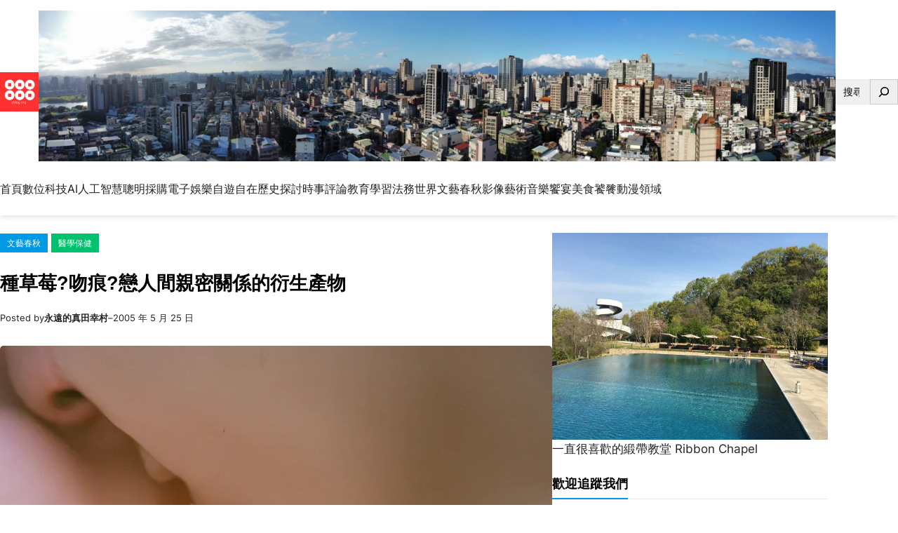

--- FILE ---
content_type: text/html; charset=UTF-8
request_url: https://yblog.org/2005/05/25/strawberriesthe-hickeyderivation-of-intimate-relationships-between-lovers/
body_size: 33037
content:
<!DOCTYPE html>
<html lang="zh-TW" itemscope itemtype="https://schema.org/BlogPosting">
<head><style>img.lazy{min-height:1px}</style><link href="https://yblog.org/wp-content/plugins/w3-total-cache/pub/js/lazyload.min.js" as="script">
	<meta charset="UTF-8" />
	<meta name="viewport" content="width=device-width, initial-scale=1" />
<meta name='robots' content='max-image-preview:large' />
<title>種草莓?吻痕?戀人間親密關係的衍生產物 &#8211; 優格網 &#8211; 永遠的真田幸村</title>
<link rel='dns-prefetch' href='//www.googletagmanager.com' />
<link rel='dns-prefetch' href='//cdn.openshareweb.com' />
<link rel='dns-prefetch' href='//cdn.shareaholic.net' />
<link rel='dns-prefetch' href='//www.shareaholic.net' />
<link rel='dns-prefetch' href='//analytics.shareaholic.com' />
<link rel='dns-prefetch' href='//recs.shareaholic.com' />
<link rel='dns-prefetch' href='//partner.shareaholic.com' />
<link rel='dns-prefetch' href='//pagead2.googlesyndication.com' />
<link rel="alternate" type="application/rss+xml" title="訂閱《優格網 - 永遠的真田幸村》&raquo; 資訊提供" href="https://yblog.org/feed/" />
<link rel="alternate" type="application/rss+xml" title="訂閱《優格網 - 永遠的真田幸村》&raquo; 留言的資訊提供" href="https://yblog.org/comments/feed/" />
<link rel="alternate" title="oEmbed (JSON)" type="application/json+oembed" href="https://yblog.org/wp-json/oembed/1.0/embed?url=https%3A%2F%2Fyblog.org%2F2005%2F05%2F25%2Fstrawberriesthe-hickeyderivation-of-intimate-relationships-between-lovers%2F" />
<link rel="alternate" title="oEmbed (XML)" type="text/xml+oembed" href="https://yblog.org/wp-json/oembed/1.0/embed?url=https%3A%2F%2Fyblog.org%2F2005%2F05%2F25%2Fstrawberriesthe-hickeyderivation-of-intimate-relationships-between-lovers%2F&#038;format=xml" />
<!-- Shareaholic - https://www.shareaholic.com -->
<link rel='preload' href='//cdn.shareaholic.net/assets/pub/shareaholic.js' as='script'/>
<script data-no-minify='1' data-cfasync='false'>
_SHR_SETTINGS = {"endpoints":{"local_recs_url":"https:\/\/yblog.org\/wp-admin\/admin-ajax.php?action=shareaholic_permalink_related","ajax_url":"https:\/\/yblog.org\/wp-admin\/admin-ajax.php"},"site_id":"e7bc8f5c395936a42285db9a9f9b7625","url_components":{"year":"2005","monthnum":"05","day":"25","hour":"16","minute":"00","second":"29","post_id":"257","postname":"strawberriesthe-hickeyderivation-of-intimate-relationships-between-lovers","category":"%e6%96%87%e8%97%9d%e6%98%a5%e7%a7%8b"}};
</script>
<script data-no-minify='1' data-cfasync='false' src='//cdn.shareaholic.net/assets/pub/shareaholic.js' data-shr-siteid='e7bc8f5c395936a42285db9a9f9b7625' async ></script>

<!-- Shareaholic Content Tags -->
<meta name='shareaholic:site_name' content='優格網 - 永遠的真田幸村' />
<meta name='shareaholic:language' content='zh-TW' />
<meta name='shareaholic:url' content='https://yblog.org/2005/05/25/strawberriesthe-hickeyderivation-of-intimate-relationships-between-lovers/' />
<meta name='shareaholic:keywords' content='cat:文藝春秋, cat:醫學保健, type:post' />
<meta name='shareaholic:article_published_time' content='2005-05-25T16:00:29+08:00' />
<meta name='shareaholic:article_modified_time' content='2023-03-26T17:17:58+08:00' />
<meta name='shareaholic:shareable_page' content='true' />
<meta name='shareaholic:article_author_name' content='永遠的真田幸村' />
<meta name='shareaholic:site_id' content='e7bc8f5c395936a42285db9a9f9b7625' />
<meta name='shareaholic:wp_version' content='9.7.13' />
<meta name='shareaholic:image' content='https://yblog.org/wp-content/uploads/2005/05/kiss-romantic-couples-png.webp' />
<!-- Shareaholic Content Tags End -->

<!-- Shareaholic Open Graph Tags -->
<meta property='og:image' content='https://yblog.org/wp-content/uploads/2005/05/kiss-romantic-couples-png.webp' />
<!-- Shareaholic Open Graph Tags End -->
<style id='wp-img-auto-sizes-contain-inline-css'>
img:is([sizes=auto i],[sizes^="auto," i]){contain-intrinsic-size:3000px 1500px}
/*# sourceURL=wp-img-auto-sizes-contain-inline-css */
</style>
<style id='wp-block-site-logo-inline-css'>
.wp-block-site-logo{box-sizing:border-box;line-height:0}.wp-block-site-logo a{display:inline-block;line-height:0}.wp-block-site-logo.is-default-size img{height:auto;width:120px}.wp-block-site-logo img{height:auto;max-width:100%}.wp-block-site-logo a,.wp-block-site-logo img{border-radius:inherit}.wp-block-site-logo.aligncenter{margin-left:auto;margin-right:auto;text-align:center}:root :where(.wp-block-site-logo.is-style-rounded){border-radius:9999px}
/*# sourceURL=https://yblog.org/wp-includes/blocks/site-logo/style.min.css */
</style>
<style id='wp-block-group-inline-css'>
.wp-block-group{box-sizing:border-box}:where(.wp-block-group.wp-block-group-is-layout-constrained){position:relative}
/*# sourceURL=https://yblog.org/wp-includes/blocks/group/style.min.css */
</style>
<style id='wp-block-group-theme-inline-css'>
:where(.wp-block-group.has-background){padding:1.25em 2.375em}
/*# sourceURL=https://yblog.org/wp-includes/blocks/group/theme.min.css */
</style>
<style id='wp-block-image-inline-css'>
.wp-block-image>a,.wp-block-image>figure>a{display:inline-block}.wp-block-image img{box-sizing:border-box;height:auto;max-width:100%;vertical-align:bottom}@media not (prefers-reduced-motion){.wp-block-image img.hide{visibility:hidden}.wp-block-image img.show{animation:show-content-image .4s}}.wp-block-image[style*=border-radius] img,.wp-block-image[style*=border-radius]>a{border-radius:inherit}.wp-block-image.has-custom-border img{box-sizing:border-box}.wp-block-image.aligncenter{text-align:center}.wp-block-image.alignfull>a,.wp-block-image.alignwide>a{width:100%}.wp-block-image.alignfull img,.wp-block-image.alignwide img{height:auto;width:100%}.wp-block-image .aligncenter,.wp-block-image .alignleft,.wp-block-image .alignright,.wp-block-image.aligncenter,.wp-block-image.alignleft,.wp-block-image.alignright{display:table}.wp-block-image .aligncenter>figcaption,.wp-block-image .alignleft>figcaption,.wp-block-image .alignright>figcaption,.wp-block-image.aligncenter>figcaption,.wp-block-image.alignleft>figcaption,.wp-block-image.alignright>figcaption{caption-side:bottom;display:table-caption}.wp-block-image .alignleft{float:left;margin:.5em 1em .5em 0}.wp-block-image .alignright{float:right;margin:.5em 0 .5em 1em}.wp-block-image .aligncenter{margin-left:auto;margin-right:auto}.wp-block-image :where(figcaption){margin-bottom:1em;margin-top:.5em}.wp-block-image.is-style-circle-mask img{border-radius:9999px}@supports ((-webkit-mask-image:none) or (mask-image:none)) or (-webkit-mask-image:none){.wp-block-image.is-style-circle-mask img{border-radius:0;-webkit-mask-image:url('data:image/svg+xml;utf8,<svg viewBox="0 0 100 100" xmlns="http://www.w3.org/2000/svg"><circle cx="50" cy="50" r="50"/></svg>');mask-image:url('data:image/svg+xml;utf8,<svg viewBox="0 0 100 100" xmlns="http://www.w3.org/2000/svg"><circle cx="50" cy="50" r="50"/></svg>');mask-mode:alpha;-webkit-mask-position:center;mask-position:center;-webkit-mask-repeat:no-repeat;mask-repeat:no-repeat;-webkit-mask-size:contain;mask-size:contain}}:root :where(.wp-block-image.is-style-rounded img,.wp-block-image .is-style-rounded img){border-radius:9999px}.wp-block-image figure{margin:0}.wp-lightbox-container{display:flex;flex-direction:column;position:relative}.wp-lightbox-container img{cursor:zoom-in}.wp-lightbox-container img:hover+button{opacity:1}.wp-lightbox-container button{align-items:center;backdrop-filter:blur(16px) saturate(180%);background-color:#5a5a5a40;border:none;border-radius:4px;cursor:zoom-in;display:flex;height:20px;justify-content:center;opacity:0;padding:0;position:absolute;right:16px;text-align:center;top:16px;width:20px;z-index:100}@media not (prefers-reduced-motion){.wp-lightbox-container button{transition:opacity .2s ease}}.wp-lightbox-container button:focus-visible{outline:3px auto #5a5a5a40;outline:3px auto -webkit-focus-ring-color;outline-offset:3px}.wp-lightbox-container button:hover{cursor:pointer;opacity:1}.wp-lightbox-container button:focus{opacity:1}.wp-lightbox-container button:focus,.wp-lightbox-container button:hover,.wp-lightbox-container button:not(:hover):not(:active):not(.has-background){background-color:#5a5a5a40;border:none}.wp-lightbox-overlay{box-sizing:border-box;cursor:zoom-out;height:100vh;left:0;overflow:hidden;position:fixed;top:0;visibility:hidden;width:100%;z-index:100000}.wp-lightbox-overlay .close-button{align-items:center;cursor:pointer;display:flex;justify-content:center;min-height:40px;min-width:40px;padding:0;position:absolute;right:calc(env(safe-area-inset-right) + 16px);top:calc(env(safe-area-inset-top) + 16px);z-index:5000000}.wp-lightbox-overlay .close-button:focus,.wp-lightbox-overlay .close-button:hover,.wp-lightbox-overlay .close-button:not(:hover):not(:active):not(.has-background){background:none;border:none}.wp-lightbox-overlay .lightbox-image-container{height:var(--wp--lightbox-container-height);left:50%;overflow:hidden;position:absolute;top:50%;transform:translate(-50%,-50%);transform-origin:top left;width:var(--wp--lightbox-container-width);z-index:9999999999}.wp-lightbox-overlay .wp-block-image{align-items:center;box-sizing:border-box;display:flex;height:100%;justify-content:center;margin:0;position:relative;transform-origin:0 0;width:100%;z-index:3000000}.wp-lightbox-overlay .wp-block-image img{height:var(--wp--lightbox-image-height);min-height:var(--wp--lightbox-image-height);min-width:var(--wp--lightbox-image-width);width:var(--wp--lightbox-image-width)}.wp-lightbox-overlay .wp-block-image figcaption{display:none}.wp-lightbox-overlay button{background:none;border:none}.wp-lightbox-overlay .scrim{background-color:#fff;height:100%;opacity:.9;position:absolute;width:100%;z-index:2000000}.wp-lightbox-overlay.active{visibility:visible}@media not (prefers-reduced-motion){.wp-lightbox-overlay.active{animation:turn-on-visibility .25s both}.wp-lightbox-overlay.active img{animation:turn-on-visibility .35s both}.wp-lightbox-overlay.show-closing-animation:not(.active){animation:turn-off-visibility .35s both}.wp-lightbox-overlay.show-closing-animation:not(.active) img{animation:turn-off-visibility .25s both}.wp-lightbox-overlay.zoom.active{animation:none;opacity:1;visibility:visible}.wp-lightbox-overlay.zoom.active .lightbox-image-container{animation:lightbox-zoom-in .4s}.wp-lightbox-overlay.zoom.active .lightbox-image-container img{animation:none}.wp-lightbox-overlay.zoom.active .scrim{animation:turn-on-visibility .4s forwards}.wp-lightbox-overlay.zoom.show-closing-animation:not(.active){animation:none}.wp-lightbox-overlay.zoom.show-closing-animation:not(.active) .lightbox-image-container{animation:lightbox-zoom-out .4s}.wp-lightbox-overlay.zoom.show-closing-animation:not(.active) .lightbox-image-container img{animation:none}.wp-lightbox-overlay.zoom.show-closing-animation:not(.active) .scrim{animation:turn-off-visibility .4s forwards}}@keyframes show-content-image{0%{visibility:hidden}99%{visibility:hidden}to{visibility:visible}}@keyframes turn-on-visibility{0%{opacity:0}to{opacity:1}}@keyframes turn-off-visibility{0%{opacity:1;visibility:visible}99%{opacity:0;visibility:visible}to{opacity:0;visibility:hidden}}@keyframes lightbox-zoom-in{0%{transform:translate(calc((-100vw + var(--wp--lightbox-scrollbar-width))/2 + var(--wp--lightbox-initial-left-position)),calc(-50vh + var(--wp--lightbox-initial-top-position))) scale(var(--wp--lightbox-scale))}to{transform:translate(-50%,-50%) scale(1)}}@keyframes lightbox-zoom-out{0%{transform:translate(-50%,-50%) scale(1);visibility:visible}99%{visibility:visible}to{transform:translate(calc((-100vw + var(--wp--lightbox-scrollbar-width))/2 + var(--wp--lightbox-initial-left-position)),calc(-50vh + var(--wp--lightbox-initial-top-position))) scale(var(--wp--lightbox-scale));visibility:hidden}}
/*# sourceURL=https://yblog.org/wp-includes/blocks/image/style.min.css */
</style>
<style id='wp-block-image-theme-inline-css'>
:root :where(.wp-block-image figcaption){color:#555;font-size:13px;text-align:center}.is-dark-theme :root :where(.wp-block-image figcaption){color:#ffffffa6}.wp-block-image{margin:0 0 1em}
/*# sourceURL=https://yblog.org/wp-includes/blocks/image/theme.min.css */
</style>
<style id='wp-block-search-inline-css'>
.wp-block-search__button{margin-left:10px;word-break:normal}.wp-block-search__button.has-icon{line-height:0}.wp-block-search__button svg{height:1.25em;min-height:24px;min-width:24px;width:1.25em;fill:currentColor;vertical-align:text-bottom}:where(.wp-block-search__button){border:1px solid #ccc;padding:6px 10px}.wp-block-search__inside-wrapper{display:flex;flex:auto;flex-wrap:nowrap;max-width:100%}.wp-block-search__label{width:100%}.wp-block-search.wp-block-search__button-only .wp-block-search__button{box-sizing:border-box;display:flex;flex-shrink:0;justify-content:center;margin-left:0;max-width:100%}.wp-block-search.wp-block-search__button-only .wp-block-search__inside-wrapper{min-width:0!important;transition-property:width}.wp-block-search.wp-block-search__button-only .wp-block-search__input{flex-basis:100%;transition-duration:.3s}.wp-block-search.wp-block-search__button-only.wp-block-search__searchfield-hidden,.wp-block-search.wp-block-search__button-only.wp-block-search__searchfield-hidden .wp-block-search__inside-wrapper{overflow:hidden}.wp-block-search.wp-block-search__button-only.wp-block-search__searchfield-hidden .wp-block-search__input{border-left-width:0!important;border-right-width:0!important;flex-basis:0;flex-grow:0;margin:0;min-width:0!important;padding-left:0!important;padding-right:0!important;width:0!important}:where(.wp-block-search__input){appearance:none;border:1px solid #949494;flex-grow:1;font-family:inherit;font-size:inherit;font-style:inherit;font-weight:inherit;letter-spacing:inherit;line-height:inherit;margin-left:0;margin-right:0;min-width:3rem;padding:8px;text-decoration:unset!important;text-transform:inherit}:where(.wp-block-search__button-inside .wp-block-search__inside-wrapper){background-color:#fff;border:1px solid #949494;box-sizing:border-box;padding:4px}:where(.wp-block-search__button-inside .wp-block-search__inside-wrapper) .wp-block-search__input{border:none;border-radius:0;padding:0 4px}:where(.wp-block-search__button-inside .wp-block-search__inside-wrapper) .wp-block-search__input:focus{outline:none}:where(.wp-block-search__button-inside .wp-block-search__inside-wrapper) :where(.wp-block-search__button){padding:4px 8px}.wp-block-search.aligncenter .wp-block-search__inside-wrapper{margin:auto}.wp-block[data-align=right] .wp-block-search.wp-block-search__button-only .wp-block-search__inside-wrapper{float:right}
/*# sourceURL=https://yblog.org/wp-includes/blocks/search/style.min.css */
</style>
<style id='wp-block-search-theme-inline-css'>
.wp-block-search .wp-block-search__label{font-weight:700}.wp-block-search__button{border:1px solid #ccc;padding:.375em .625em}
/*# sourceURL=https://yblog.org/wp-includes/blocks/search/theme.min.css */
</style>
<style id='wp-block-navigation-link-inline-css'>
.wp-block-navigation .wp-block-navigation-item__label{overflow-wrap:break-word}.wp-block-navigation .wp-block-navigation-item__description{display:none}.link-ui-tools{outline:1px solid #f0f0f0;padding:8px}.link-ui-block-inserter{padding-top:8px}.link-ui-block-inserter__back{margin-left:8px;text-transform:uppercase}
/*# sourceURL=https://yblog.org/wp-includes/blocks/navigation-link/style.min.css */
</style>
<link rel="stylesheet" href="https://yblog.org/wp-content/cache/minify/0679a.css" media="all" />

<style id='wp-block-template-part-theme-inline-css'>
:root :where(.wp-block-template-part.has-background){margin-bottom:0;margin-top:0;padding:1.25em 2.375em}
/*# sourceURL=https://yblog.org/wp-includes/blocks/template-part/theme.min.css */
</style>
<style id='wp-block-post-terms-inline-css'>
.wp-block-post-terms{box-sizing:border-box}.wp-block-post-terms .wp-block-post-terms__separator{white-space:pre-wrap}
/*# sourceURL=https://yblog.org/wp-includes/blocks/post-terms/style.min.css */
</style>
<style id='wp-block-post-title-inline-css'>
.wp-block-post-title{box-sizing:border-box;word-break:break-word}.wp-block-post-title :where(a){display:inline-block;font-family:inherit;font-size:inherit;font-style:inherit;font-weight:inherit;letter-spacing:inherit;line-height:inherit;text-decoration:inherit}
/*# sourceURL=https://yblog.org/wp-includes/blocks/post-title/style.min.css */
</style>
<style id='wp-block-paragraph-inline-css'>
.is-small-text{font-size:.875em}.is-regular-text{font-size:1em}.is-large-text{font-size:2.25em}.is-larger-text{font-size:3em}.has-drop-cap:not(:focus):first-letter{float:left;font-size:8.4em;font-style:normal;font-weight:100;line-height:.68;margin:.05em .1em 0 0;text-transform:uppercase}body.rtl .has-drop-cap:not(:focus):first-letter{float:none;margin-left:.1em}p.has-drop-cap.has-background{overflow:hidden}:root :where(p.has-background){padding:1.25em 2.375em}:where(p.has-text-color:not(.has-link-color)) a{color:inherit}p.has-text-align-left[style*="writing-mode:vertical-lr"],p.has-text-align-right[style*="writing-mode:vertical-rl"]{rotate:180deg}
/*# sourceURL=https://yblog.org/wp-includes/blocks/paragraph/style.min.css */
</style>
<style id='wp-block-post-author-inline-css'>
.wp-block-post-author{box-sizing:border-box;display:flex;flex-wrap:wrap}.wp-block-post-author__byline{font-size:.5em;margin-bottom:0;margin-top:0;width:100%}.wp-block-post-author__avatar{margin-right:1em}.wp-block-post-author__bio{font-size:.7em;margin-bottom:.7em}.wp-block-post-author__content{flex-basis:0;flex-grow:1}.wp-block-post-author__name{margin:0}
/*# sourceURL=https://yblog.org/wp-includes/blocks/post-author/style.min.css */
</style>
<style id='wp-block-post-date-inline-css'>
.wp-block-post-date{box-sizing:border-box}
/*# sourceURL=https://yblog.org/wp-includes/blocks/post-date/style.min.css */
</style>
<style id='wp-block-post-featured-image-inline-css'>
.wp-block-post-featured-image{margin-left:0;margin-right:0}.wp-block-post-featured-image a{display:block;height:100%}.wp-block-post-featured-image :where(img){box-sizing:border-box;height:auto;max-width:100%;vertical-align:bottom;width:100%}.wp-block-post-featured-image.alignfull img,.wp-block-post-featured-image.alignwide img{width:100%}.wp-block-post-featured-image .wp-block-post-featured-image__overlay.has-background-dim{background-color:#000;inset:0;position:absolute}.wp-block-post-featured-image{position:relative}.wp-block-post-featured-image .wp-block-post-featured-image__overlay.has-background-gradient{background-color:initial}.wp-block-post-featured-image .wp-block-post-featured-image__overlay.has-background-dim-0{opacity:0}.wp-block-post-featured-image .wp-block-post-featured-image__overlay.has-background-dim-10{opacity:.1}.wp-block-post-featured-image .wp-block-post-featured-image__overlay.has-background-dim-20{opacity:.2}.wp-block-post-featured-image .wp-block-post-featured-image__overlay.has-background-dim-30{opacity:.3}.wp-block-post-featured-image .wp-block-post-featured-image__overlay.has-background-dim-40{opacity:.4}.wp-block-post-featured-image .wp-block-post-featured-image__overlay.has-background-dim-50{opacity:.5}.wp-block-post-featured-image .wp-block-post-featured-image__overlay.has-background-dim-60{opacity:.6}.wp-block-post-featured-image .wp-block-post-featured-image__overlay.has-background-dim-70{opacity:.7}.wp-block-post-featured-image .wp-block-post-featured-image__overlay.has-background-dim-80{opacity:.8}.wp-block-post-featured-image .wp-block-post-featured-image__overlay.has-background-dim-90{opacity:.9}.wp-block-post-featured-image .wp-block-post-featured-image__overlay.has-background-dim-100{opacity:1}.wp-block-post-featured-image:where(.alignleft,.alignright){width:100%}
/*# sourceURL=https://yblog.org/wp-includes/blocks/post-featured-image/style.min.css */
</style>
<style id='wp-block-post-content-inline-css'>
.wp-block-post-content{display:flow-root}
/*# sourceURL=https://yblog.org/wp-includes/blocks/post-content/style.min.css */
</style>
<style id='activitypub-reactions-style-inline-css'>
body.modal-open{overflow:hidden}.activitypub-modal__overlay{align-items:center;background-color:rgba(0,0,0,.5);bottom:0;color:initial;display:flex;justify-content:center;left:0;padding:1rem;position:fixed;right:0;top:0;z-index:100000}.activitypub-modal__overlay.compact{align-items:flex-start;background-color:transparent;bottom:auto;justify-content:flex-start;left:auto;padding:0;position:absolute;right:auto;top:auto;z-index:100}.activitypub-modal__overlay[hidden]{display:none}.activitypub-modal__frame{animation:activitypub-modal-appear .2s ease-out;background-color:var(--wp--preset--color--white,#fff);border-radius:8px;box-shadow:0 5px 15px rgba(0,0,0,.3);display:flex;flex-direction:column;max-height:calc(100vh - 2rem);max-width:660px;overflow:hidden;width:100%}.compact .activitypub-modal__frame{box-shadow:0 2px 8px rgba(0,0,0,.1);max-height:300px;max-width:-moz-min-content;max-width:min-content;min-width:250px;width:auto}.activitypub-modal__header{align-items:center;border-bottom:1px solid var(--wp--preset--color--light-gray,#f0f0f0);display:flex;flex-shrink:0;justify-content:space-between;padding:2rem 2rem 1.5rem}.compact .activitypub-modal__header{display:none}.activitypub-modal__header .activitypub-modal__close{align-items:center;border:none;cursor:pointer;display:flex;justify-content:center;padding:.5rem;width:auto}.activitypub-modal__header .activitypub-modal__close:active{border:none;padding:.5rem}.activitypub-modal__title{font-size:130%;font-weight:600;line-height:1.4;margin:0!important}.activitypub-modal__content{overflow-y:auto}@keyframes activitypub-modal-appear{0%{opacity:0;transform:translateY(20px)}to{opacity:1;transform:translateY(0)}}.wp-block-activitypub-reactions{margin-bottom:2rem;margin-top:2rem;position:relative}.wp-block-activitypub-reactions.has-background,.wp-block-activitypub-reactions.has-border{box-sizing:border-box;padding:2rem}.wp-block-activitypub-reactions .activitypub-reactions{display:flex;flex-direction:column;flex-wrap:wrap}.wp-block-activitypub-reactions .reaction-group{align-items:center;display:flex;gap:.75rem;justify-content:flex-start;margin:.5em 0;position:relative;width:100%}@media(max-width:782px){.wp-block-activitypub-reactions .reaction-group:has(.reaction-avatars:not(:empty)){justify-content:space-between}}.wp-block-activitypub-reactions .reaction-group .reaction-avatars{align-items:center;display:flex;flex-direction:row;list-style:none;margin:0!important;padding:0}.wp-block-activitypub-reactions .reaction-group .reaction-avatars li{margin:0 -10px 0 0;padding:0;transition:transform .2s ease}.wp-block-activitypub-reactions .reaction-group .reaction-avatars li:not([hidden]):not(:has(~li:not([hidden]))){margin-right:0}.wp-block-activitypub-reactions .reaction-group .reaction-avatars li:hover{transform:translateY(-2px);z-index:2}.wp-block-activitypub-reactions .reaction-group .reaction-avatars li a{border-radius:50%;box-shadow:none;display:block;line-height:1;text-decoration:none}.wp-block-activitypub-reactions .reaction-group .reaction-avatar{max-height:32px;max-width:32px;overflow:hidden;-moz-force-broken-image-icon:1;border:.5px solid var(--wp--preset--color--contrast,hsla(0,0%,100%,.8));border-radius:50%;box-shadow:0 0 0 .5px hsla(0,0%,100%,.8),0 1px 3px rgba(0,0,0,.2);transition:transform .6s cubic-bezier(.34,1.56,.64,1);will-change:transform}.wp-block-activitypub-reactions .reaction-group .reaction-avatar:focus-visible,.wp-block-activitypub-reactions .reaction-group .reaction-avatar:hover{position:relative;transform:translateY(-5px);z-index:1}.wp-block-activitypub-reactions .reaction-group .reaction-label{align-items:center;background:none;border:none;border-radius:4px;color:currentcolor;display:flex;flex:0 0 auto;font-size:var(--wp--preset--font-size--small,.875rem);gap:.25rem;padding:.25rem .5rem;text-decoration:none;transition:background-color .2s ease;white-space:nowrap}.wp-block-activitypub-reactions .reaction-group .reaction-label:hover{background-color:rgba(0,0,0,.05);color:currentcolor}.wp-block-activitypub-reactions .reaction-group .reaction-label:focus:not(:disabled){box-shadow:none;outline:1px solid currentcolor;outline-offset:2px}.reactions-list{list-style:none;margin:0!important;padding:.5rem}.components-popover__content>.reactions-list{padding:0}.reactions-list .reaction-item{margin:0 0 .5rem}.reactions-list .reaction-item:last-child{margin-bottom:0}.reactions-list .reaction-item a{align-items:center;border-radius:4px;box-shadow:none;color:inherit;display:flex;gap:.75rem;padding:.5rem;text-decoration:none;transition:background-color .2s ease}.reactions-list .reaction-item a:hover{background-color:rgba(0,0,0,.03)}.reactions-list .reaction-item img{border:1px solid var(--wp--preset--color--light-gray,#f0f0f0);border-radius:50%;box-shadow:none;height:36px;width:36px}.reactions-list .reaction-item .reaction-name{font-size:var(--wp--preset--font-size--small,.875rem)}.activitypub-popover .components-popover__content{box-shadow:0 2px 8px rgba(0,0,0,.1);max-height:300px;max-width:-moz-min-content;max-width:min-content;min-width:250px;padding:.5rem;width:auto}.wp-block-activitypub-reactions.is-style-compact .wp-block-heading{margin-bottom:.5em}.wp-block-activitypub-reactions.is-style-compact .activitypub-reactions{display:inline-flex;flex-direction:row;flex-wrap:wrap;gap:.5em}.wp-block-activitypub-reactions.is-style-compact .reaction-group{display:inline-flex;margin:0;width:auto}

/*# sourceURL=https://yblog.org/wp-content/plugins/activitypub/build/reactions/style-index.css */
</style>
<style id='wp-block-post-author-biography-inline-css'>
.wp-block-post-author-biography{box-sizing:border-box}
/*# sourceURL=https://yblog.org/wp-includes/blocks/post-author-biography/style.min.css */
</style>
<style id='wp-block-heading-inline-css'>
h1:where(.wp-block-heading).has-background,h2:where(.wp-block-heading).has-background,h3:where(.wp-block-heading).has-background,h4:where(.wp-block-heading).has-background,h5:where(.wp-block-heading).has-background,h6:where(.wp-block-heading).has-background{padding:1.25em 2.375em}h1.has-text-align-left[style*=writing-mode]:where([style*=vertical-lr]),h1.has-text-align-right[style*=writing-mode]:where([style*=vertical-rl]),h2.has-text-align-left[style*=writing-mode]:where([style*=vertical-lr]),h2.has-text-align-right[style*=writing-mode]:where([style*=vertical-rl]),h3.has-text-align-left[style*=writing-mode]:where([style*=vertical-lr]),h3.has-text-align-right[style*=writing-mode]:where([style*=vertical-rl]),h4.has-text-align-left[style*=writing-mode]:where([style*=vertical-lr]),h4.has-text-align-right[style*=writing-mode]:where([style*=vertical-rl]),h5.has-text-align-left[style*=writing-mode]:where([style*=vertical-lr]),h5.has-text-align-right[style*=writing-mode]:where([style*=vertical-rl]),h6.has-text-align-left[style*=writing-mode]:where([style*=vertical-lr]),h6.has-text-align-right[style*=writing-mode]:where([style*=vertical-rl]){rotate:180deg}
/*# sourceURL=https://yblog.org/wp-includes/blocks/heading/style.min.css */
</style>
<link rel="stylesheet" href="https://yblog.org/wp-content/cache/minify/cb0ab.css" media="all" />

<style id='wp-block-latest-posts-inline-css'>
.wp-block-latest-posts{box-sizing:border-box}.wp-block-latest-posts.alignleft{margin-right:2em}.wp-block-latest-posts.alignright{margin-left:2em}.wp-block-latest-posts.wp-block-latest-posts__list{list-style:none}.wp-block-latest-posts.wp-block-latest-posts__list li{clear:both;overflow-wrap:break-word}.wp-block-latest-posts.is-grid{display:flex;flex-wrap:wrap}.wp-block-latest-posts.is-grid li{margin:0 1.25em 1.25em 0;width:100%}@media (min-width:600px){.wp-block-latest-posts.columns-2 li{width:calc(50% - .625em)}.wp-block-latest-posts.columns-2 li:nth-child(2n){margin-right:0}.wp-block-latest-posts.columns-3 li{width:calc(33.33333% - .83333em)}.wp-block-latest-posts.columns-3 li:nth-child(3n){margin-right:0}.wp-block-latest-posts.columns-4 li{width:calc(25% - .9375em)}.wp-block-latest-posts.columns-4 li:nth-child(4n){margin-right:0}.wp-block-latest-posts.columns-5 li{width:calc(20% - 1em)}.wp-block-latest-posts.columns-5 li:nth-child(5n){margin-right:0}.wp-block-latest-posts.columns-6 li{width:calc(16.66667% - 1.04167em)}.wp-block-latest-posts.columns-6 li:nth-child(6n){margin-right:0}}:root :where(.wp-block-latest-posts.is-grid){padding:0}:root :where(.wp-block-latest-posts.wp-block-latest-posts__list){padding-left:0}.wp-block-latest-posts__post-author,.wp-block-latest-posts__post-date{display:block;font-size:.8125em}.wp-block-latest-posts__post-excerpt,.wp-block-latest-posts__post-full-content{margin-bottom:1em;margin-top:.5em}.wp-block-latest-posts__featured-image a{display:inline-block}.wp-block-latest-posts__featured-image img{height:auto;max-width:100%;width:auto}.wp-block-latest-posts__featured-image.alignleft{float:left;margin-right:1em}.wp-block-latest-posts__featured-image.alignright{float:right;margin-left:1em}.wp-block-latest-posts__featured-image.aligncenter{margin-bottom:1em;text-align:center}
/*# sourceURL=https://yblog.org/wp-includes/blocks/latest-posts/style.min.css */
</style>
<style id='wp-block-calendar-inline-css'>
.wp-block-calendar{text-align:center}.wp-block-calendar td,.wp-block-calendar th{border:1px solid;padding:.25em}.wp-block-calendar th{font-weight:400}.wp-block-calendar caption{background-color:inherit}.wp-block-calendar table{border-collapse:collapse;width:100%}.wp-block-calendar table.has-background th{background-color:inherit}.wp-block-calendar table.has-text-color th{color:inherit}.wp-block-calendar :where(table:not(.has-text-color)){color:#40464d}.wp-block-calendar :where(table:not(.has-text-color)) td,.wp-block-calendar :where(table:not(.has-text-color)) th{border-color:#ddd}:where(.wp-block-calendar table:not(.has-background) th){background:#ddd}
/*# sourceURL=https://yblog.org/wp-includes/blocks/calendar/style.min.css */
</style>
<style id='wp-block-categories-inline-css'>
.wp-block-categories{box-sizing:border-box}.wp-block-categories.alignleft{margin-right:2em}.wp-block-categories.alignright{margin-left:2em}.wp-block-categories.wp-block-categories-dropdown.aligncenter{text-align:center}.wp-block-categories .wp-block-categories__label{display:block;width:100%}
/*# sourceURL=https://yblog.org/wp-includes/blocks/categories/style.min.css */
</style>
<style id='wp-block-tag-cloud-inline-css'>
.wp-block-tag-cloud{box-sizing:border-box}.wp-block-tag-cloud.aligncenter{justify-content:center;text-align:center}.wp-block-tag-cloud a{display:inline-block;margin-right:5px}.wp-block-tag-cloud span{display:inline-block;margin-left:5px;text-decoration:none}:root :where(.wp-block-tag-cloud.is-style-outline){display:flex;flex-wrap:wrap;gap:1ch}:root :where(.wp-block-tag-cloud.is-style-outline a){border:1px solid;font-size:unset!important;margin-right:0;padding:1ch 2ch;text-decoration:none!important}
/*# sourceURL=https://yblog.org/wp-includes/blocks/tag-cloud/style.min.css */
</style>
<style id='wp-block-columns-inline-css'>
.wp-block-columns{box-sizing:border-box;display:flex;flex-wrap:wrap!important}@media (min-width:782px){.wp-block-columns{flex-wrap:nowrap!important}}.wp-block-columns{align-items:normal!important}.wp-block-columns.are-vertically-aligned-top{align-items:flex-start}.wp-block-columns.are-vertically-aligned-center{align-items:center}.wp-block-columns.are-vertically-aligned-bottom{align-items:flex-end}@media (max-width:781px){.wp-block-columns:not(.is-not-stacked-on-mobile)>.wp-block-column{flex-basis:100%!important}}@media (min-width:782px){.wp-block-columns:not(.is-not-stacked-on-mobile)>.wp-block-column{flex-basis:0;flex-grow:1}.wp-block-columns:not(.is-not-stacked-on-mobile)>.wp-block-column[style*=flex-basis]{flex-grow:0}}.wp-block-columns.is-not-stacked-on-mobile{flex-wrap:nowrap!important}.wp-block-columns.is-not-stacked-on-mobile>.wp-block-column{flex-basis:0;flex-grow:1}.wp-block-columns.is-not-stacked-on-mobile>.wp-block-column[style*=flex-basis]{flex-grow:0}:where(.wp-block-columns){margin-bottom:1.75em}:where(.wp-block-columns.has-background){padding:1.25em 2.375em}.wp-block-column{flex-grow:1;min-width:0;overflow-wrap:break-word;word-break:break-word}.wp-block-column.is-vertically-aligned-top{align-self:flex-start}.wp-block-column.is-vertically-aligned-center{align-self:center}.wp-block-column.is-vertically-aligned-bottom{align-self:flex-end}.wp-block-column.is-vertically-aligned-stretch{align-self:stretch}.wp-block-column.is-vertically-aligned-bottom,.wp-block-column.is-vertically-aligned-center,.wp-block-column.is-vertically-aligned-top{width:100%}
/*# sourceURL=https://yblog.org/wp-includes/blocks/columns/style.min.css */
</style>
<style id='wp-block-list-inline-css'>
ol,ul{box-sizing:border-box}:root :where(.wp-block-list.has-background){padding:1.25em 2.375em}
/*# sourceURL=https://yblog.org/wp-includes/blocks/list/style.min.css */
</style>
<style id='wp-block-button-inline-css'>
.wp-block-button__link{align-content:center;box-sizing:border-box;cursor:pointer;display:inline-block;height:100%;text-align:center;word-break:break-word}.wp-block-button__link.aligncenter{text-align:center}.wp-block-button__link.alignright{text-align:right}:where(.wp-block-button__link){border-radius:9999px;box-shadow:none;padding:calc(.667em + 2px) calc(1.333em + 2px);text-decoration:none}.wp-block-button[style*=text-decoration] .wp-block-button__link{text-decoration:inherit}.wp-block-buttons>.wp-block-button.has-custom-width{max-width:none}.wp-block-buttons>.wp-block-button.has-custom-width .wp-block-button__link{width:100%}.wp-block-buttons>.wp-block-button.has-custom-font-size .wp-block-button__link{font-size:inherit}.wp-block-buttons>.wp-block-button.wp-block-button__width-25{width:calc(25% - var(--wp--style--block-gap, .5em)*.75)}.wp-block-buttons>.wp-block-button.wp-block-button__width-50{width:calc(50% - var(--wp--style--block-gap, .5em)*.5)}.wp-block-buttons>.wp-block-button.wp-block-button__width-75{width:calc(75% - var(--wp--style--block-gap, .5em)*.25)}.wp-block-buttons>.wp-block-button.wp-block-button__width-100{flex-basis:100%;width:100%}.wp-block-buttons.is-vertical>.wp-block-button.wp-block-button__width-25{width:25%}.wp-block-buttons.is-vertical>.wp-block-button.wp-block-button__width-50{width:50%}.wp-block-buttons.is-vertical>.wp-block-button.wp-block-button__width-75{width:75%}.wp-block-button.is-style-squared,.wp-block-button__link.wp-block-button.is-style-squared{border-radius:0}.wp-block-button.no-border-radius,.wp-block-button__link.no-border-radius{border-radius:0!important}:root :where(.wp-block-button .wp-block-button__link.is-style-outline),:root :where(.wp-block-button.is-style-outline>.wp-block-button__link){border:2px solid;padding:.667em 1.333em}:root :where(.wp-block-button .wp-block-button__link.is-style-outline:not(.has-text-color)),:root :where(.wp-block-button.is-style-outline>.wp-block-button__link:not(.has-text-color)){color:currentColor}:root :where(.wp-block-button .wp-block-button__link.is-style-outline:not(.has-background)),:root :where(.wp-block-button.is-style-outline>.wp-block-button__link:not(.has-background)){background-color:initial;background-image:none}
/*# sourceURL=https://yblog.org/wp-includes/blocks/button/style.min.css */
</style>
<style id='wp-block-buttons-inline-css'>
.wp-block-buttons{box-sizing:border-box}.wp-block-buttons.is-vertical{flex-direction:column}.wp-block-buttons.is-vertical>.wp-block-button:last-child{margin-bottom:0}.wp-block-buttons>.wp-block-button{display:inline-block;margin:0}.wp-block-buttons.is-content-justification-left{justify-content:flex-start}.wp-block-buttons.is-content-justification-left.is-vertical{align-items:flex-start}.wp-block-buttons.is-content-justification-center{justify-content:center}.wp-block-buttons.is-content-justification-center.is-vertical{align-items:center}.wp-block-buttons.is-content-justification-right{justify-content:flex-end}.wp-block-buttons.is-content-justification-right.is-vertical{align-items:flex-end}.wp-block-buttons.is-content-justification-space-between{justify-content:space-between}.wp-block-buttons.aligncenter{text-align:center}.wp-block-buttons:not(.is-content-justification-space-between,.is-content-justification-right,.is-content-justification-left,.is-content-justification-center) .wp-block-button.aligncenter{margin-left:auto;margin-right:auto;width:100%}.wp-block-buttons[style*=text-decoration] .wp-block-button,.wp-block-buttons[style*=text-decoration] .wp-block-button__link{text-decoration:inherit}.wp-block-buttons.has-custom-font-size .wp-block-button__link{font-size:inherit}.wp-block-buttons .wp-block-button__link{width:100%}.wp-block-button.aligncenter{text-align:center}
/*# sourceURL=https://yblog.org/wp-includes/blocks/buttons/style.min.css */
</style>
<style id='wp-block-library-inline-css'>
:root{--wp-block-synced-color:#7a00df;--wp-block-synced-color--rgb:122,0,223;--wp-bound-block-color:var(--wp-block-synced-color);--wp-editor-canvas-background:#ddd;--wp-admin-theme-color:#007cba;--wp-admin-theme-color--rgb:0,124,186;--wp-admin-theme-color-darker-10:#006ba1;--wp-admin-theme-color-darker-10--rgb:0,107,160.5;--wp-admin-theme-color-darker-20:#005a87;--wp-admin-theme-color-darker-20--rgb:0,90,135;--wp-admin-border-width-focus:2px}@media (min-resolution:192dpi){:root{--wp-admin-border-width-focus:1.5px}}.wp-element-button{cursor:pointer}:root .has-very-light-gray-background-color{background-color:#eee}:root .has-very-dark-gray-background-color{background-color:#313131}:root .has-very-light-gray-color{color:#eee}:root .has-very-dark-gray-color{color:#313131}:root .has-vivid-green-cyan-to-vivid-cyan-blue-gradient-background{background:linear-gradient(135deg,#00d084,#0693e3)}:root .has-purple-crush-gradient-background{background:linear-gradient(135deg,#34e2e4,#4721fb 50%,#ab1dfe)}:root .has-hazy-dawn-gradient-background{background:linear-gradient(135deg,#faaca8,#dad0ec)}:root .has-subdued-olive-gradient-background{background:linear-gradient(135deg,#fafae1,#67a671)}:root .has-atomic-cream-gradient-background{background:linear-gradient(135deg,#fdd79a,#004a59)}:root .has-nightshade-gradient-background{background:linear-gradient(135deg,#330968,#31cdcf)}:root .has-midnight-gradient-background{background:linear-gradient(135deg,#020381,#2874fc)}:root{--wp--preset--font-size--normal:16px;--wp--preset--font-size--huge:42px}.has-regular-font-size{font-size:1em}.has-larger-font-size{font-size:2.625em}.has-normal-font-size{font-size:var(--wp--preset--font-size--normal)}.has-huge-font-size{font-size:var(--wp--preset--font-size--huge)}.has-text-align-center{text-align:center}.has-text-align-left{text-align:left}.has-text-align-right{text-align:right}.has-fit-text{white-space:nowrap!important}#end-resizable-editor-section{display:none}.aligncenter{clear:both}.items-justified-left{justify-content:flex-start}.items-justified-center{justify-content:center}.items-justified-right{justify-content:flex-end}.items-justified-space-between{justify-content:space-between}.screen-reader-text{border:0;clip-path:inset(50%);height:1px;margin:-1px;overflow:hidden;padding:0;position:absolute;width:1px;word-wrap:normal!important}.screen-reader-text:focus{background-color:#ddd;clip-path:none;color:#444;display:block;font-size:1em;height:auto;left:5px;line-height:normal;padding:15px 23px 14px;text-decoration:none;top:5px;width:auto;z-index:100000}html :where(.has-border-color){border-style:solid}html :where([style*=border-top-color]){border-top-style:solid}html :where([style*=border-right-color]){border-right-style:solid}html :where([style*=border-bottom-color]){border-bottom-style:solid}html :where([style*=border-left-color]){border-left-style:solid}html :where([style*=border-width]){border-style:solid}html :where([style*=border-top-width]){border-top-style:solid}html :where([style*=border-right-width]){border-right-style:solid}html :where([style*=border-bottom-width]){border-bottom-style:solid}html :where([style*=border-left-width]){border-left-style:solid}html :where(img[class*=wp-image-]){height:auto;max-width:100%}:where(figure){margin:0 0 1em}html :where(.is-position-sticky){--wp-admin--admin-bar--position-offset:var(--wp-admin--admin-bar--height,0px)}@media screen and (max-width:600px){html :where(.is-position-sticky){--wp-admin--admin-bar--position-offset:0px}}
/*# sourceURL=/wp-includes/css/dist/block-library/common.min.css */
</style>
<style id='global-styles-inline-css'>
:root{--wp--preset--aspect-ratio--square: 1;--wp--preset--aspect-ratio--4-3: 4/3;--wp--preset--aspect-ratio--3-4: 3/4;--wp--preset--aspect-ratio--3-2: 3/2;--wp--preset--aspect-ratio--2-3: 2/3;--wp--preset--aspect-ratio--16-9: 16/9;--wp--preset--aspect-ratio--9-16: 9/16;--wp--preset--color--black: #000000;--wp--preset--color--cyan-bluish-gray: #abb8c3;--wp--preset--color--white: #ffffff;--wp--preset--color--pale-pink: #f78da7;--wp--preset--color--vivid-red: #cf2e2e;--wp--preset--color--luminous-vivid-orange: #ff6900;--wp--preset--color--luminous-vivid-amber: #fcb900;--wp--preset--color--light-green-cyan: #7bdcb5;--wp--preset--color--vivid-green-cyan: #00d084;--wp--preset--color--pale-cyan-blue: #8ed1fc;--wp--preset--color--vivid-cyan-blue: #0693e3;--wp--preset--color--vivid-purple: #9b51e0;--wp--preset--color--foreground: #000000;--wp--preset--color--background: #ffffff;--wp--preset--color--primary: #0099e5;--wp--preset--color--secondary: #0099e5;--wp--preset--color--background-secondary: #f9f9f9;--wp--preset--color--body-text: #222222;--wp--preset--color--text-link: #222222;--wp--preset--color--border: #777777;--wp--preset--color--tertiary: #999999;--wp--preset--color--input-field: #ffffff;--wp--preset--color--boulder: #777;--wp--preset--color--coffee: #7d6043;--wp--preset--color--cyan: #25d6a2;--wp--preset--color--dark-blue: #221f3c;--wp--preset--color--sky-blue: #30b4da;--wp--preset--color--dark-green: #0fb36c;--wp--preset--color--lite-green: #6ba518;--wp--preset--color--purple: #c74a73;--wp--preset--color--dark-purple: #9261c6;--wp--preset--color--orange: #f78550;--wp--preset--color--lite-red: #f9556d;--wp--preset--color--hexadecimal: #27808c;--wp--preset--color--pink: #ff6b98;--wp--preset--gradient--vivid-cyan-blue-to-vivid-purple: linear-gradient(135deg,rgb(6,147,227) 0%,rgb(155,81,224) 100%);--wp--preset--gradient--light-green-cyan-to-vivid-green-cyan: linear-gradient(135deg,rgb(122,220,180) 0%,rgb(0,208,130) 100%);--wp--preset--gradient--luminous-vivid-amber-to-luminous-vivid-orange: linear-gradient(135deg,rgb(252,185,0) 0%,rgb(255,105,0) 100%);--wp--preset--gradient--luminous-vivid-orange-to-vivid-red: linear-gradient(135deg,rgb(255,105,0) 0%,rgb(207,46,46) 100%);--wp--preset--gradient--very-light-gray-to-cyan-bluish-gray: linear-gradient(135deg,rgb(238,238,238) 0%,rgb(169,184,195) 100%);--wp--preset--gradient--cool-to-warm-spectrum: linear-gradient(135deg,rgb(74,234,220) 0%,rgb(151,120,209) 20%,rgb(207,42,186) 40%,rgb(238,44,130) 60%,rgb(251,105,98) 80%,rgb(254,248,76) 100%);--wp--preset--gradient--blush-light-purple: linear-gradient(135deg,rgb(255,206,236) 0%,rgb(152,150,240) 100%);--wp--preset--gradient--blush-bordeaux: linear-gradient(135deg,rgb(254,205,165) 0%,rgb(254,45,45) 50%,rgb(107,0,62) 100%);--wp--preset--gradient--luminous-dusk: linear-gradient(135deg,rgb(255,203,112) 0%,rgb(199,81,192) 50%,rgb(65,88,208) 100%);--wp--preset--gradient--pale-ocean: linear-gradient(135deg,rgb(255,245,203) 0%,rgb(182,227,212) 50%,rgb(51,167,181) 100%);--wp--preset--gradient--electric-grass: linear-gradient(135deg,rgb(202,248,128) 0%,rgb(113,206,126) 100%);--wp--preset--gradient--midnight: linear-gradient(135deg,rgb(2,3,129) 0%,rgb(40,116,252) 100%);--wp--preset--font-size--small: 16px;--wp--preset--font-size--medium: 18px;--wp--preset--font-size--large: clamp(1.375rem, 1.2434rem + 0.5263vw, 1.875rem);--wp--preset--font-size--x-large: 42px;--wp--preset--font-size--tiny: 14px;--wp--preset--font-size--extra-small: 15px;--wp--preset--font-size--normal: 17px;--wp--preset--font-size--big: clamp(1.125rem, 1.0263rem + 0.3947vw, 1.35rem);--wp--preset--font-size--extra-large: clamp(1.5rem, 1.2368rem + 1.0526vw, 2.5rem);--wp--preset--font-size--huge: clamp(2rem, 1.5rem + 2vw, 3.25rem);--wp--preset--font-size--extra-huge: clamp(2.5rem, 1.7599rem + 2.9605vw, 5.3125rem);--wp--preset--font-family--system: -apple-system,BlinkMacSystemFont,"Segoe UI",Roboto,Oxygen-Sans,Ubuntu,Cantarell,"Helvetica Neue",sans-serif;--wp--preset--font-family--inter: 'Inter', sans-serif;--wp--preset--font-family--kumbh-sans: 'Kumbh-Sans', sans-serif;--wp--preset--spacing--20: 0.44rem;--wp--preset--spacing--30: 0.67rem;--wp--preset--spacing--40: 1rem;--wp--preset--spacing--50: 1.5rem;--wp--preset--spacing--60: 2.25rem;--wp--preset--spacing--70: 3.38rem;--wp--preset--spacing--80: 5.06rem;--wp--preset--shadow--natural: 6px 6px 9px rgba(0, 0, 0, 0.2);--wp--preset--shadow--deep: 12px 12px 50px rgba(0, 0, 0, 0.4);--wp--preset--shadow--sharp: 6px 6px 0px rgba(0, 0, 0, 0.2);--wp--preset--shadow--outlined: 6px 6px 0px -3px rgb(255, 255, 255), 6px 6px rgb(0, 0, 0);--wp--preset--shadow--crisp: 6px 6px 0px rgb(0, 0, 0);--wp--custom--spacing--small: max(1.25rem, 5vw);--wp--custom--spacing--medium: clamp(2rem, 8vw, calc(4 * var(--wp--style--block-gap)));--wp--custom--spacing--large: clamp(4rem, 10vw, 8rem);--wp--custom--typography--line-height--heading: 1.2;--wp--custom--typography--line-height--paragraph: 1.6;--wp--custom--typography--font-weight--light: 300;--wp--custom--typography--font-weight--normal: 400;--wp--custom--typography--font-weight--medium: 500;--wp--custom--typography--font-weight--semi-bold: 600;--wp--custom--typography--font-weight--bold: 700;--wp--custom--typography--font-weight--extra-bold: 900;--wp--custom--gap--baseline: 15px;--wp--custom--gap--horizontal: min(30px, 5vw);--wp--custom--gap--vertical: min(30px, 5vw);}:root { --wp--style--global--content-size: 1180px;--wp--style--global--wide-size: 1180px; }:where(body) { margin: 0; }.wp-site-blocks > .alignleft { float: left; margin-right: 2em; }.wp-site-blocks > .alignright { float: right; margin-left: 2em; }.wp-site-blocks > .aligncenter { justify-content: center; margin-left: auto; margin-right: auto; }:where(.wp-site-blocks) > * { margin-block-start: 2rem; margin-block-end: 0; }:where(.wp-site-blocks) > :first-child { margin-block-start: 0; }:where(.wp-site-blocks) > :last-child { margin-block-end: 0; }:root { --wp--style--block-gap: 2rem; }:root :where(.is-layout-flow) > :first-child{margin-block-start: 0;}:root :where(.is-layout-flow) > :last-child{margin-block-end: 0;}:root :where(.is-layout-flow) > *{margin-block-start: 2rem;margin-block-end: 0;}:root :where(.is-layout-constrained) > :first-child{margin-block-start: 0;}:root :where(.is-layout-constrained) > :last-child{margin-block-end: 0;}:root :where(.is-layout-constrained) > *{margin-block-start: 2rem;margin-block-end: 0;}:root :where(.is-layout-flex){gap: 2rem;}:root :where(.is-layout-grid){gap: 2rem;}.is-layout-flow > .alignleft{float: left;margin-inline-start: 0;margin-inline-end: 2em;}.is-layout-flow > .alignright{float: right;margin-inline-start: 2em;margin-inline-end: 0;}.is-layout-flow > .aligncenter{margin-left: auto !important;margin-right: auto !important;}.is-layout-constrained > .alignleft{float: left;margin-inline-start: 0;margin-inline-end: 2em;}.is-layout-constrained > .alignright{float: right;margin-inline-start: 2em;margin-inline-end: 0;}.is-layout-constrained > .aligncenter{margin-left: auto !important;margin-right: auto !important;}.is-layout-constrained > :where(:not(.alignleft):not(.alignright):not(.alignfull)){max-width: var(--wp--style--global--content-size);margin-left: auto !important;margin-right: auto !important;}.is-layout-constrained > .alignwide{max-width: var(--wp--style--global--wide-size);}body .is-layout-flex{display: flex;}.is-layout-flex{flex-wrap: wrap;align-items: center;}.is-layout-flex > :is(*, div){margin: 0;}body .is-layout-grid{display: grid;}.is-layout-grid > :is(*, div){margin: 0;}body{background-color: var(--wp--preset--color--background);color: var(--wp--preset--color--body-text);font-family: var(--wp--preset--font-family--inter);font-size: var(--wp--preset--font-size--normal);font-weight: var(--wp--custom--typography--font-weight--normal);line-height: var(--wp--custom--typography--line-height--paragraph);margin-top: 0;margin-right: 0;margin-bottom: 0;margin-left: 0;padding-top: 0px;padding-right: 0px;padding-bottom: 0px;padding-left: 0px;}a:where(:not(.wp-element-button)){color: var(--wp--preset--color--black);text-decoration: none;}:root :where(a:where(:not(.wp-element-button)):hover){color: var(--wp--preset--color--primary);text-decoration: none;}:root :where(a:where(:not(.wp-element-button)):focus){color: var(--wp--preset--color--primary);text-decoration: none;}:root :where(a:where(:not(.wp-element-button)):active){color: var(--wp--preset--color--primary);text-decoration: none;}h1{color: var(--wp--preset--color--black);font-family: var(--wp--preset--font-family--kumbh-sans);font-size: var(--wp--preset--font-size--huge);font-weight: var(--wp--custom--typography--font-weight--bold);line-height: var(--wp--custom--typography--line-height--heading);}h2{color: var(--wp--preset--color--black);font-family: var(--wp--preset--font-family--kumbh-sans);font-size: var(--wp--preset--font-size--extra-large);font-weight: var(--wp--custom--typography--font-weight--bold);line-height: var(--wp--custom--typography--line-height--heading);}h3{color: var(--wp--preset--color--black);font-family: var(--wp--preset--font-family--kumbh-sans);font-size: var(--wp--preset--font-size--medium);font-weight: var(--wp--custom--typography--font-weight--bold);}h4{color: var(--wp--preset--color--black);font-family: var(--wp--preset--font-family--kumbh-sans);font-size: var(--wp--preset--typography--font-size--big);font-weight: var(--wp--custom--typography--font-weight--bold);line-height: var(--wp--custom--typography--line-height--paragraph);}h5{color: var(--wp--preset--color--black);font-family: var(--wp--preset--font-family--kumbh-sans);font-size: var(--wp--preset--typography--font-size--medium);font-weight: var(--wp--custom--typography--font-weight--bold);line-height: var(--wp--custom--typography--line-height--paragraph);}h6{color: var(--wp--preset--color--black);font-family: var(--wp--preset--font-family--kumbh-sans);font-size: var(--wp--preset--typography--font-size--normal);font-weight: var(--wp--custom--typography--font-weight--bold);line-height: var(--wp--custom--typography--line-height--paragraph);}:root :where(.wp-element-button, .wp-block-button__link){background-color: var(--wp--preset--color--primary);border-radius: 0;border-width: 0px;color: var(--wp--preset--color--white);font-family: inherit;font-size: var(--wp--custom--typography--font-size--small);font-style: inherit;font-weight: var(--wp--custom--typography--font-weight--normal);letter-spacing: inherit;line-height: 1.7;padding-top: 8px;padding-right: 30px;padding-bottom: 8px;padding-left: 30px;text-decoration: none;text-transform: inherit;}:root :where(.wp-element-button:hover, .wp-block-button__link:hover){background-color: var(--wp--preset--color--primary);color: var(--wp--preset--color--white);}:root :where(.wp-element-button:focus, .wp-block-button__link:focus){background-color: var(--wp--preset--color--secondary);color: var(--wp--preset--color--white);}:root :where(.wp-element-button:active, .wp-block-button__link:active){background-color: var(--wp--preset--color--secondary);color: var(--wp--preset--color--white);}.has-black-color{color: var(--wp--preset--color--black) !important;}.has-cyan-bluish-gray-color{color: var(--wp--preset--color--cyan-bluish-gray) !important;}.has-white-color{color: var(--wp--preset--color--white) !important;}.has-pale-pink-color{color: var(--wp--preset--color--pale-pink) !important;}.has-vivid-red-color{color: var(--wp--preset--color--vivid-red) !important;}.has-luminous-vivid-orange-color{color: var(--wp--preset--color--luminous-vivid-orange) !important;}.has-luminous-vivid-amber-color{color: var(--wp--preset--color--luminous-vivid-amber) !important;}.has-light-green-cyan-color{color: var(--wp--preset--color--light-green-cyan) !important;}.has-vivid-green-cyan-color{color: var(--wp--preset--color--vivid-green-cyan) !important;}.has-pale-cyan-blue-color{color: var(--wp--preset--color--pale-cyan-blue) !important;}.has-vivid-cyan-blue-color{color: var(--wp--preset--color--vivid-cyan-blue) !important;}.has-vivid-purple-color{color: var(--wp--preset--color--vivid-purple) !important;}.has-foreground-color{color: var(--wp--preset--color--foreground) !important;}.has-background-color{color: var(--wp--preset--color--background) !important;}.has-primary-color{color: var(--wp--preset--color--primary) !important;}.has-secondary-color{color: var(--wp--preset--color--secondary) !important;}.has-background-secondary-color{color: var(--wp--preset--color--background-secondary) !important;}.has-body-text-color{color: var(--wp--preset--color--body-text) !important;}.has-text-link-color{color: var(--wp--preset--color--text-link) !important;}.has-border-color{color: var(--wp--preset--color--border) !important;}.has-tertiary-color{color: var(--wp--preset--color--tertiary) !important;}.has-input-field-color{color: var(--wp--preset--color--input-field) !important;}.has-boulder-color{color: var(--wp--preset--color--boulder) !important;}.has-coffee-color{color: var(--wp--preset--color--coffee) !important;}.has-cyan-color{color: var(--wp--preset--color--cyan) !important;}.has-dark-blue-color{color: var(--wp--preset--color--dark-blue) !important;}.has-sky-blue-color{color: var(--wp--preset--color--sky-blue) !important;}.has-dark-green-color{color: var(--wp--preset--color--dark-green) !important;}.has-lite-green-color{color: var(--wp--preset--color--lite-green) !important;}.has-purple-color{color: var(--wp--preset--color--purple) !important;}.has-dark-purple-color{color: var(--wp--preset--color--dark-purple) !important;}.has-orange-color{color: var(--wp--preset--color--orange) !important;}.has-lite-red-color{color: var(--wp--preset--color--lite-red) !important;}.has-hexadecimal-color{color: var(--wp--preset--color--hexadecimal) !important;}.has-pink-color{color: var(--wp--preset--color--pink) !important;}.has-black-background-color{background-color: var(--wp--preset--color--black) !important;}.has-cyan-bluish-gray-background-color{background-color: var(--wp--preset--color--cyan-bluish-gray) !important;}.has-white-background-color{background-color: var(--wp--preset--color--white) !important;}.has-pale-pink-background-color{background-color: var(--wp--preset--color--pale-pink) !important;}.has-vivid-red-background-color{background-color: var(--wp--preset--color--vivid-red) !important;}.has-luminous-vivid-orange-background-color{background-color: var(--wp--preset--color--luminous-vivid-orange) !important;}.has-luminous-vivid-amber-background-color{background-color: var(--wp--preset--color--luminous-vivid-amber) !important;}.has-light-green-cyan-background-color{background-color: var(--wp--preset--color--light-green-cyan) !important;}.has-vivid-green-cyan-background-color{background-color: var(--wp--preset--color--vivid-green-cyan) !important;}.has-pale-cyan-blue-background-color{background-color: var(--wp--preset--color--pale-cyan-blue) !important;}.has-vivid-cyan-blue-background-color{background-color: var(--wp--preset--color--vivid-cyan-blue) !important;}.has-vivid-purple-background-color{background-color: var(--wp--preset--color--vivid-purple) !important;}.has-foreground-background-color{background-color: var(--wp--preset--color--foreground) !important;}.has-background-background-color{background-color: var(--wp--preset--color--background) !important;}.has-primary-background-color{background-color: var(--wp--preset--color--primary) !important;}.has-secondary-background-color{background-color: var(--wp--preset--color--secondary) !important;}.has-background-secondary-background-color{background-color: var(--wp--preset--color--background-secondary) !important;}.has-body-text-background-color{background-color: var(--wp--preset--color--body-text) !important;}.has-text-link-background-color{background-color: var(--wp--preset--color--text-link) !important;}.has-border-background-color{background-color: var(--wp--preset--color--border) !important;}.has-tertiary-background-color{background-color: var(--wp--preset--color--tertiary) !important;}.has-input-field-background-color{background-color: var(--wp--preset--color--input-field) !important;}.has-boulder-background-color{background-color: var(--wp--preset--color--boulder) !important;}.has-coffee-background-color{background-color: var(--wp--preset--color--coffee) !important;}.has-cyan-background-color{background-color: var(--wp--preset--color--cyan) !important;}.has-dark-blue-background-color{background-color: var(--wp--preset--color--dark-blue) !important;}.has-sky-blue-background-color{background-color: var(--wp--preset--color--sky-blue) !important;}.has-dark-green-background-color{background-color: var(--wp--preset--color--dark-green) !important;}.has-lite-green-background-color{background-color: var(--wp--preset--color--lite-green) !important;}.has-purple-background-color{background-color: var(--wp--preset--color--purple) !important;}.has-dark-purple-background-color{background-color: var(--wp--preset--color--dark-purple) !important;}.has-orange-background-color{background-color: var(--wp--preset--color--orange) !important;}.has-lite-red-background-color{background-color: var(--wp--preset--color--lite-red) !important;}.has-hexadecimal-background-color{background-color: var(--wp--preset--color--hexadecimal) !important;}.has-pink-background-color{background-color: var(--wp--preset--color--pink) !important;}.has-black-border-color{border-color: var(--wp--preset--color--black) !important;}.has-cyan-bluish-gray-border-color{border-color: var(--wp--preset--color--cyan-bluish-gray) !important;}.has-white-border-color{border-color: var(--wp--preset--color--white) !important;}.has-pale-pink-border-color{border-color: var(--wp--preset--color--pale-pink) !important;}.has-vivid-red-border-color{border-color: var(--wp--preset--color--vivid-red) !important;}.has-luminous-vivid-orange-border-color{border-color: var(--wp--preset--color--luminous-vivid-orange) !important;}.has-luminous-vivid-amber-border-color{border-color: var(--wp--preset--color--luminous-vivid-amber) !important;}.has-light-green-cyan-border-color{border-color: var(--wp--preset--color--light-green-cyan) !important;}.has-vivid-green-cyan-border-color{border-color: var(--wp--preset--color--vivid-green-cyan) !important;}.has-pale-cyan-blue-border-color{border-color: var(--wp--preset--color--pale-cyan-blue) !important;}.has-vivid-cyan-blue-border-color{border-color: var(--wp--preset--color--vivid-cyan-blue) !important;}.has-vivid-purple-border-color{border-color: var(--wp--preset--color--vivid-purple) !important;}.has-foreground-border-color{border-color: var(--wp--preset--color--foreground) !important;}.has-background-border-color{border-color: var(--wp--preset--color--background) !important;}.has-primary-border-color{border-color: var(--wp--preset--color--primary) !important;}.has-secondary-border-color{border-color: var(--wp--preset--color--secondary) !important;}.has-background-secondary-border-color{border-color: var(--wp--preset--color--background-secondary) !important;}.has-body-text-border-color{border-color: var(--wp--preset--color--body-text) !important;}.has-text-link-border-color{border-color: var(--wp--preset--color--text-link) !important;}.has-border-border-color{border-color: var(--wp--preset--color--border) !important;}.has-tertiary-border-color{border-color: var(--wp--preset--color--tertiary) !important;}.has-input-field-border-color{border-color: var(--wp--preset--color--input-field) !important;}.has-boulder-border-color{border-color: var(--wp--preset--color--boulder) !important;}.has-coffee-border-color{border-color: var(--wp--preset--color--coffee) !important;}.has-cyan-border-color{border-color: var(--wp--preset--color--cyan) !important;}.has-dark-blue-border-color{border-color: var(--wp--preset--color--dark-blue) !important;}.has-sky-blue-border-color{border-color: var(--wp--preset--color--sky-blue) !important;}.has-dark-green-border-color{border-color: var(--wp--preset--color--dark-green) !important;}.has-lite-green-border-color{border-color: var(--wp--preset--color--lite-green) !important;}.has-purple-border-color{border-color: var(--wp--preset--color--purple) !important;}.has-dark-purple-border-color{border-color: var(--wp--preset--color--dark-purple) !important;}.has-orange-border-color{border-color: var(--wp--preset--color--orange) !important;}.has-lite-red-border-color{border-color: var(--wp--preset--color--lite-red) !important;}.has-hexadecimal-border-color{border-color: var(--wp--preset--color--hexadecimal) !important;}.has-pink-border-color{border-color: var(--wp--preset--color--pink) !important;}.has-vivid-cyan-blue-to-vivid-purple-gradient-background{background: var(--wp--preset--gradient--vivid-cyan-blue-to-vivid-purple) !important;}.has-light-green-cyan-to-vivid-green-cyan-gradient-background{background: var(--wp--preset--gradient--light-green-cyan-to-vivid-green-cyan) !important;}.has-luminous-vivid-amber-to-luminous-vivid-orange-gradient-background{background: var(--wp--preset--gradient--luminous-vivid-amber-to-luminous-vivid-orange) !important;}.has-luminous-vivid-orange-to-vivid-red-gradient-background{background: var(--wp--preset--gradient--luminous-vivid-orange-to-vivid-red) !important;}.has-very-light-gray-to-cyan-bluish-gray-gradient-background{background: var(--wp--preset--gradient--very-light-gray-to-cyan-bluish-gray) !important;}.has-cool-to-warm-spectrum-gradient-background{background: var(--wp--preset--gradient--cool-to-warm-spectrum) !important;}.has-blush-light-purple-gradient-background{background: var(--wp--preset--gradient--blush-light-purple) !important;}.has-blush-bordeaux-gradient-background{background: var(--wp--preset--gradient--blush-bordeaux) !important;}.has-luminous-dusk-gradient-background{background: var(--wp--preset--gradient--luminous-dusk) !important;}.has-pale-ocean-gradient-background{background: var(--wp--preset--gradient--pale-ocean) !important;}.has-electric-grass-gradient-background{background: var(--wp--preset--gradient--electric-grass) !important;}.has-midnight-gradient-background{background: var(--wp--preset--gradient--midnight) !important;}.has-small-font-size{font-size: var(--wp--preset--font-size--small) !important;}.has-medium-font-size{font-size: var(--wp--preset--font-size--medium) !important;}.has-large-font-size{font-size: var(--wp--preset--font-size--large) !important;}.has-x-large-font-size{font-size: var(--wp--preset--font-size--x-large) !important;}.has-tiny-font-size{font-size: var(--wp--preset--font-size--tiny) !important;}.has-extra-small-font-size{font-size: var(--wp--preset--font-size--extra-small) !important;}.has-normal-font-size{font-size: var(--wp--preset--font-size--normal) !important;}.has-big-font-size{font-size: var(--wp--preset--font-size--big) !important;}.has-extra-large-font-size{font-size: var(--wp--preset--font-size--extra-large) !important;}.has-huge-font-size{font-size: var(--wp--preset--font-size--huge) !important;}.has-extra-huge-font-size{font-size: var(--wp--preset--font-size--extra-huge) !important;}.has-system-font-family{font-family: var(--wp--preset--font-family--system) !important;}.has-inter-font-family{font-family: var(--wp--preset--font-family--inter) !important;}.has-kumbh-sans-font-family{font-family: var(--wp--preset--font-family--kumbh-sans) !important;}
:root :where(.wp-block-list){margin-top: 0px;margin-bottom: 10px;padding-left: 20px;}
:root :where(.wp-block-navigation){font-size: var(--wp--preset--font-size--medium);font-weight: var(--wp--custom--typography--font-weight--medium);}
:root :where(.wp-block-navigation a:where(:not(.wp-element-button))){text-decoration: none;}
:root :where(.wp-block-navigation a:where(:not(.wp-element-button)):hover){color: var(--wp--preset--color--primary);text-decoration: none;}
:root :where(.wp-block-navigation a:where(:not(.wp-element-button)):focus){color: var(--wp--preset--color--primary);text-decoration: none;}
:root :where(.wp-block-navigation a:where(:not(.wp-element-button)):active){color: var(--wp--preset--color--primary);text-decoration: none;}
/*# sourceURL=global-styles-inline-css */
</style>
<style id='block-style-variation-styles-inline-css'>
:root :where(.wp-block-site-logo.is-style-rounded--1){border-radius: 9999px;}
/*# sourceURL=block-style-variation-styles-inline-css */
</style>
<link rel="stylesheet" href="https://yblog.org/wp-content/cache/minify/16649.css" media="all" />



<style id='core-block-supports-inline-css'>
.wp-container-core-group-is-layout-baabe226{flex-wrap:nowrap;gap:15px;}.wp-container-core-group-is-layout-cb46ffcb{flex-wrap:nowrap;justify-content:space-between;}.wp-container-core-group-is-layout-89a94f6a{flex-wrap:nowrap;gap:4px;}.wp-container-core-group-is-layout-334a2726 > *{margin-block-start:0;margin-block-end:0;}.wp-container-core-group-is-layout-334a2726 > * + *{margin-block-start:10px;margin-block-end:0;}.wp-container-core-social-links-is-layout-ab1edb20{gap:10px 10px;justify-content:space-between;}.wp-container-core-group-is-layout-518673bf > .alignfull{margin-right:calc(0px * -1);margin-left:calc(0px * -1);}.wp-container-core-group-is-layout-518673bf > *{margin-block-start:0;margin-block-end:0;}.wp-container-core-group-is-layout-518673bf > * + *{margin-block-start:1.5rem;margin-block-end:0;}.wp-container-core-columns-is-layout-28f84493{flex-wrap:nowrap;}.wp-container-core-group-is-layout-da976f36 > .alignfull{margin-right:calc(0px * -1);margin-left:calc(0px * -1);}.wp-elements-6cc8e94d091bca06bad60b07a4f8ee5f a:where(:not(.wp-element-button)){color:var(--wp--preset--color--white);}.wp-elements-98acf94e7934de3ae11af7848a00b0c9 a:where(:not(.wp-element-button)){color:var(--wp--preset--color--background);}.wp-elements-7facbe52cc0bd9f22a0f5db773a9422a a:where(:not(.wp-element-button)){color:var(--wp--preset--color--background);}.wp-container-core-navigation-is-layout-a89b3969{justify-content:center;}.wp-container-core-social-links-is-layout-0fbc2136{gap:15px 15px;justify-content:center;}.wp-container-core-group-is-layout-9e363a90 > *{margin-block-start:0;margin-block-end:0;}.wp-container-core-group-is-layout-9e363a90 > * + *{margin-block-start:10px;margin-block-end:0;}.wp-duotone-unset-4.wp-block-post-featured-image img, .wp-duotone-unset-4.wp-block-post-featured-image .wp-block-post-featured-image__placeholder, .wp-duotone-unset-4.wp-block-post-featured-image .components-placeholder__illustration, .wp-duotone-unset-4.wp-block-post-featured-image .components-placeholder::before{filter:unset;}
/*# sourceURL=core-block-supports-inline-css */
</style>
<style id='wp-block-template-skip-link-inline-css'>

		.skip-link.screen-reader-text {
			border: 0;
			clip-path: inset(50%);
			height: 1px;
			margin: -1px;
			overflow: hidden;
			padding: 0;
			position: absolute !important;
			width: 1px;
			word-wrap: normal !important;
		}

		.skip-link.screen-reader-text:focus {
			background-color: #eee;
			clip-path: none;
			color: #444;
			display: block;
			font-size: 1em;
			height: auto;
			left: 5px;
			line-height: normal;
			padding: 15px 23px 14px;
			text-decoration: none;
			top: 5px;
			width: auto;
			z-index: 100000;
		}
/*# sourceURL=wp-block-template-skip-link-inline-css */
</style>
<link rel="stylesheet" href="https://yblog.org/wp-content/cache/minify/be1f4.css" media="all" />




<!-- Google tag (gtag.js) snippet added by Site Kit -->
<!-- Google Analytics snippet added by Site Kit -->
<script src="https://www.googletagmanager.com/gtag/js?id=GT-NMJ24GF" id="google_gtagjs-js" async></script>
<script id="google_gtagjs-js-after">
window.dataLayer = window.dataLayer || [];function gtag(){dataLayer.push(arguments);}
gtag("set","linker",{"domains":["yblog.org"]});
gtag("js", new Date());
gtag("set", "developer_id.dZTNiMT", true);
gtag("config", "GT-NMJ24GF", {"googlesitekit_post_date":"20050525","googlesitekit_post_categories":"\u6587\u85dd\u6625\u79cb; \u91ab\u5b78\u4fdd\u5065"});
//# sourceURL=google_gtagjs-js-after
</script>

<!-- OG: 3.3.8 -->
<meta property="og:image" content="https://yblog.org/wp-content/uploads/2005/05/kiss-romantic-couples-png.webp"><meta property="og:image:secure_url" content="https://yblog.org/wp-content/uploads/2005/05/kiss-romantic-couples-png.webp"><meta property="og:image:width" content="1024"><meta property="og:image:height" content="1024"><meta property="og:image:alt" content="kiss-romantic-couples"><meta property="og:image:type" content="image/png"><meta property="og:description" content="Wilma光滑的背靠著落地窗前的窗簾，雙手環抱著Angi的頭和脖子，被吻去一半唇蜜的嘴唇，激烈地回應著這個男人..."><meta property="og:type" content="article"><meta property="og:locale" content="zh_TW"><meta property="og:site_name" content="優格網 - 永遠的真田幸村"><meta property="og:title" content="種草莓?吻痕?戀人間親密關係的衍生產物"><meta property="og:url" content="https://yblog.org/2005/05/25/strawberriesthe-hickeyderivation-of-intimate-relationships-between-lovers/"><meta property="og:updated_time" content="2023-03-26T17:17:58+08:00">
<meta property="article:published_time" content="2005-05-25T08:00:29+00:00"><meta property="article:modified_time" content="2023-03-26T09:17:58+00:00"><meta property="article:section" content="文藝春秋"><meta property="article:section" content="醫學保健"><meta property="article:author:first_name" content="永遠的真田幸村"><meta property="article:author:username" content="永遠的真田幸村">
<meta property="twitter:partner" content="ogwp"><meta property="twitter:card" content="summary_large_image"><meta property="twitter:image" content="https://yblog.org/wp-content/uploads/2005/05/kiss-romantic-couples-png.webp"><meta property="twitter:image:alt" content="kiss-romantic-couples"><meta property="twitter:title" content="種草莓?吻痕?戀人間親密關係的衍生產物"><meta property="twitter:description" content="Wilma光滑的背靠著落地窗前的窗簾，雙手環抱著Angi的頭和脖子，被吻去一半唇蜜的嘴唇，激烈地回應著這個男人..."><meta property="twitter:url" content="https://yblog.org/2005/05/25/strawberriesthe-hickeyderivation-of-intimate-relationships-between-lovers/"><meta property="twitter:label1" content="閱讀時間"><meta property="twitter:data1" content="少於 1 分鐘">
<meta itemprop="image" content="https://yblog.org/wp-content/uploads/2005/05/kiss-romantic-couples-png.webp"><meta itemprop="name" content="種草莓?吻痕?戀人間親密關係的衍生產物"><meta itemprop="description" content="Wilma光滑的背靠著落地窗前的窗簾，雙手環抱著Angi的頭和脖子，被吻去一半唇蜜的嘴唇，激烈地回應著這個男人..."><meta itemprop="datePublished" content="2005-05-25"><meta itemprop="dateModified" content="2023-03-26T09:17:58+00:00">
<meta property="profile:first_name" content="永遠的真田幸村"><meta property="profile:username" content="永遠的真田幸村">
<!-- /OG -->

<link rel="https://api.w.org/" href="https://yblog.org/wp-json/" /><link rel="alternate" title="JSON" type="application/json" href="https://yblog.org/wp-json/wp/v2/posts/257" /><meta name="generator" content="WordPress 6.9" />
<link rel="canonical" href="https://yblog.org/2005/05/25/strawberriesthe-hickeyderivation-of-intimate-relationships-between-lovers/" />
<link rel='shortlink' href='https://yblog.org/?p=257' />
<meta property="fb:app_id" content="486091873197706"/><meta name="generator" content="Site Kit by Google 1.170.0" /><meta name="generator" content="performance-lab 4.0.1; plugins: webp-uploads">
<meta name="generator" content="webp-uploads 2.6.1">
<meta property="fediverse:creator" name="fediverse:creator" content="ivanusto@yblog.org" />
<script type="importmap" id="wp-importmap">
{"imports":{"@wordpress/interactivity":"https://yblog.org/wp-includes/js/dist/script-modules/interactivity/index.min.js?ver=8964710565a1d258501f"}}
</script>
<link rel="modulepreload" href="https://yblog.org/wp-includes/js/dist/script-modules/interactivity/index.min.js?ver=8964710565a1d258501f" id="@wordpress/interactivity-js-modulepreload" fetchpriority="low">

<!-- Google AdSense meta tags added by Site Kit -->
<meta name="google-adsense-platform-account" content="ca-host-pub-2644536267352236">
<meta name="google-adsense-platform-domain" content="sitekit.withgoogle.com">
<!-- End Google AdSense meta tags added by Site Kit -->

<!-- Google Tag Manager snippet added by Site Kit -->
<script>
			( function( w, d, s, l, i ) {
				w[l] = w[l] || [];
				w[l].push( {'gtm.start': new Date().getTime(), event: 'gtm.js'} );
				var f = d.getElementsByTagName( s )[0],
					j = d.createElement( s ), dl = l != 'dataLayer' ? '&l=' + l : '';
				j.async = true;
				j.src = 'https://www.googletagmanager.com/gtm.js?id=' + i + dl;
				f.parentNode.insertBefore( j, f );
			} )( window, document, 'script', 'dataLayer', 'GTM-PWJBSV7' );
			
</script>

<!-- End Google Tag Manager snippet added by Site Kit -->

<!-- Google AdSense snippet added by Site Kit -->
<script async src="https://pagead2.googlesyndication.com/pagead/js/adsbygoogle.js?client=ca-pub-5864305420448974&amp;host=ca-host-pub-2644536267352236" crossorigin="anonymous"></script>

<!-- End Google AdSense snippet added by Site Kit -->

<link rel="alternate" title="ActivityPub (JSON)" type="application/activity+json" href="https://yblog.org/2005/05/25/strawberriesthe-hickeyderivation-of-intimate-relationships-between-lovers/" />
<link rel="icon" href="https://yblog.org/wp-content/uploads/2023/03/cropped-yblog_logo-png-32x32.webp" sizes="32x32" />
<link rel="icon" href="https://yblog.org/wp-content/uploads/2023/03/cropped-yblog_logo-png-192x192.webp" sizes="192x192" />
<link rel="apple-touch-icon" href="https://yblog.org/wp-content/uploads/2023/03/cropped-yblog_logo-png-180x180.webp" />
<meta name="msapplication-TileImage" content="https://yblog.org/wp-content/uploads/2023/03/cropped-yblog_logo-png-270x270.webp" />
</head>

<body class="wp-singular post-template-default single single-post postid-257 single-format-standard wp-custom-logo wp-embed-responsive wp-theme-visualmag">
		<!-- Google Tag Manager (noscript) snippet added by Site Kit -->
		<noscript>
			<iframe src="https://www.googletagmanager.com/ns.html?id=GTM-PWJBSV7" height="0" width="0" style="display:none;visibility:hidden"></iframe>
		</noscript>
		<!-- End Google Tag Manager (noscript) snippet added by Site Kit -->
		
<div class="wp-site-blocks"><header class="wp-block-template-part"><script src="//s3-ap-northeast-1.amazonaws.com/justfont-user-script/jf-64605.js"></script>


<div class="wp-block-group is-layout-constrained wp-block-group-is-layout-constrained" style="padding-top:15px;padding-bottom:15px">
<div class="wp-block-group is-content-justification-space-between is-nowrap is-layout-flex wp-container-core-group-is-layout-cb46ffcb wp-block-group-is-layout-flex">
<div class="wp-block-group is-nowrap is-layout-flex wp-container-core-group-is-layout-baabe226 wp-block-group-is-layout-flex"><div class="is-style-rounded is-style-rounded--1 wp-block-site-logo"><a href="https://yblog.org/" class="custom-logo-link" rel="home"><img width="125" height="125" src="data:image/svg+xml,%3Csvg%20xmlns='http://www.w3.org/2000/svg'%20viewBox='0%200%20125%20125'%3E%3C/svg%3E" data-src="https://yblog.org/wp-content/uploads/2023/03/cropped-yblog_logo-png.webp" class="custom-logo lazy" alt="yblog_logo" decoding="async" data-srcset="https://yblog.org/wp-content/uploads/2023/03/cropped-yblog_logo-png.webp 512w, https://yblog.org/wp-content/uploads/2023/03/cropped-yblog_logo-png-270x270.webp 270w, https://yblog.org/wp-content/uploads/2023/03/cropped-yblog_logo-png-192x192.webp 192w, https://yblog.org/wp-content/uploads/2023/03/cropped-yblog_logo-png-180x180.webp 180w, https://yblog.org/wp-content/uploads/2023/03/cropped-yblog_logo-png-32x32.webp 32w" data-sizes="(max-width: 125px) 100vw, 125px" /></a></div></div>



<figure class="wp-block-image size-full is-resized is-style-rounded"><a href="https://yblog.org/"><img fetchpriority="high" decoding="async" width="2560" height="484" src="data:image/svg+xml,%3Csvg%20xmlns='http://www.w3.org/2000/svg'%20viewBox='0%200%202560%20484'%3E%3C/svg%3E" data-src="https://yblog.org/wp-content/uploads/2023/03/S__100712453-scaled.webp" alt="" class="wp-image-3011 lazy"/></a></figure>


<form role="search" method="get" action="https://yblog.org/" class="wp-block-search__button-inside wp-block-search__icon-button wp-block-search"    ><label class="wp-block-search__label screen-reader-text" for="wp-block-search__input-2" >搜尋</label><div class="wp-block-search__inside-wrapper"  style="border-width: 0px;border-style: none"><input class="wp-block-search__input" id="wp-block-search__input-2" placeholder="搜尋" value="" type="search" name="s" required /><button aria-label="Search" class="wp-block-search__button has-icon wp-element-button" type="submit" ><svg class="search-icon" viewBox="0 0 24 24" width="24" height="24">
					<path d="M13 5c-3.3 0-6 2.7-6 6 0 1.4.5 2.7 1.3 3.7l-3.8 3.8 1.1 1.1 3.8-3.8c1 .8 2.3 1.3 3.7 1.3 3.3 0 6-2.7 6-6S16.3 5 13 5zm0 10.5c-2.5 0-4.5-2-4.5-4.5s2-4.5 4.5-4.5 4.5 2 4.5 4.5-2 4.5-4.5 4.5z"></path>
				</svg></button></div></form></div>


<nav class="has-small-font-size is-responsive wp-block-navigation is-layout-flex wp-block-navigation-is-layout-flex" aria-label="[頁首] 導覽 2" 
		 data-wp-interactive="core/navigation" data-wp-context='{"overlayOpenedBy":{"click":false,"hover":false,"focus":false},"type":"overlay","roleAttribute":"","ariaLabel":"\u9078\u55ae"}'><button aria-haspopup="dialog" aria-label="開啟選單" class="wp-block-navigation__responsive-container-open" 
				data-wp-on--click="actions.openMenuOnClick"
				data-wp-on--keydown="actions.handleMenuKeydown"
			><svg width="24" height="24" xmlns="http://www.w3.org/2000/svg" viewBox="0 0 24 24"><path d="M5 5v1.5h14V5H5z"></path><path d="M5 12.8h14v-1.5H5v1.5z"></path><path d="M5 19h14v-1.5H5V19z"></path></svg></button>
				<div class="wp-block-navigation__responsive-container"  id="modal-3" 
				data-wp-class--has-modal-open="state.isMenuOpen"
				data-wp-class--is-menu-open="state.isMenuOpen"
				data-wp-watch="callbacks.initMenu"
				data-wp-on--keydown="actions.handleMenuKeydown"
				data-wp-on--focusout="actions.handleMenuFocusout"
				tabindex="-1"
			>
					<div class="wp-block-navigation__responsive-close" tabindex="-1">
						<div class="wp-block-navigation__responsive-dialog" 
				data-wp-bind--aria-modal="state.ariaModal"
				data-wp-bind--aria-label="state.ariaLabel"
				data-wp-bind--role="state.roleAttribute"
			>
							<button aria-label="關閉選單" class="wp-block-navigation__responsive-container-close" 
				data-wp-on--click="actions.closeMenuOnClick"
			><svg xmlns="http://www.w3.org/2000/svg" viewBox="0 0 24 24" width="24" height="24" aria-hidden="true" focusable="false"><path d="m13.06 12 6.47-6.47-1.06-1.06L12 10.94 5.53 4.47 4.47 5.53 10.94 12l-6.47 6.47 1.06 1.06L12 13.06l6.47 6.47 1.06-1.06L13.06 12Z"></path></svg></button>
							<div class="wp-block-navigation__responsive-container-content" 
				data-wp-watch="callbacks.focusFirstElement"
			 id="modal-3-content">
								<ul class="wp-block-navigation__container has-small-font-size is-responsive wp-block-navigation has-small-font-size"><li class="has-small-font-size wp-block-navigation-item wp-block-navigation-link"><a class="wp-block-navigation-item__content"  href="https://yblog.org" rel="https://yblog.org" title="首頁"><span class="wp-block-navigation-item__label">首頁</span></a></li><li class="has-small-font-size wp-block-navigation-item wp-block-navigation-link"><a class="wp-block-navigation-item__content"  href="https://yblog.org/category/%E6%95%B8%E4%BD%8D%E7%A7%91%E6%8A%80/"><span class="wp-block-navigation-item__label">數位科技</span></a></li><li class="has-small-font-size wp-block-navigation-item wp-block-navigation-link"><a class="wp-block-navigation-item__content"  href="https://yblog.org/category/AI/"><span class="wp-block-navigation-item__label">AI人工智慧</span></a></li><li class="has-small-font-size wp-block-navigation-item wp-block-navigation-link"><a class="wp-block-navigation-item__content"  href="https://yblog.org/category/%E8%81%B0%E6%98%8E%E6%8E%A1%E8%B3%BC/"><span class="wp-block-navigation-item__label">聰明採購</span></a></li><li class="has-small-font-size wp-block-navigation-item wp-block-navigation-link"><a class="wp-block-navigation-item__content"  href="https://yblog.org/category/%E9%9B%BB%E5%AD%90%E5%A8%9B%E6%A8%82/"><span class="wp-block-navigation-item__label">電子娛樂</span></a></li><li class="has-small-font-size wp-block-navigation-item wp-block-navigation-link"><a class="wp-block-navigation-item__content"  href="https://yblog.org/category/%E8%87%AA%E9%81%8A%E8%87%AA%E5%9C%A8/"><span class="wp-block-navigation-item__label">自遊自在</span></a></li><li class="has-small-font-size wp-block-navigation-item wp-block-navigation-link"><a class="wp-block-navigation-item__content"  href="https://yblog.org/category/%E6%AD%B7%E5%8F%B2%E6%8E%A2%E8%A8%8E/"><span class="wp-block-navigation-item__label">歷史探討</span></a></li><li class="has-small-font-size wp-block-navigation-item wp-block-navigation-link"><a class="wp-block-navigation-item__content"  href="https://yblog.org/category/%E6%99%82%E4%BA%8B%E8%A9%95%E8%AB%96/"><span class="wp-block-navigation-item__label">時事評論</span></a></li><li class="has-small-font-size wp-block-navigation-item wp-block-navigation-link"><a class="wp-block-navigation-item__content"  href="https://yblog.org/category/%E6%95%99%E8%82%B2%E5%AD%B8%E7%BF%92/"><span class="wp-block-navigation-item__label">教育學習</span></a></li><li class="has-small-font-size wp-block-navigation-item wp-block-navigation-link"><a class="wp-block-navigation-item__content"  href="https://yblog.org/category/%E6%B3%95%E5%8B%99%E4%B8%96%E7%95%8C/"><span class="wp-block-navigation-item__label">法務世界</span></a></li><li class="has-small-font-size wp-block-navigation-item wp-block-navigation-link"><a class="wp-block-navigation-item__content"  href="https://yblog.org/category/%E6%96%87%E8%97%9D%E6%98%A5%E7%A7%8B/"><span class="wp-block-navigation-item__label">文藝春秋</span></a></li><li class="has-small-font-size wp-block-navigation-item wp-block-navigation-link"><a class="wp-block-navigation-item__content"  href="https://yblog.org/category/%E5%BD%B1%E5%83%8F%E8%97%9D%E8%A1%93/"><span class="wp-block-navigation-item__label">影像藝術</span></a></li><li class="has-small-font-size wp-block-navigation-item wp-block-navigation-link"><a class="wp-block-navigation-item__content"  href="https://yblog.org/category/%E9%9F%B3%E6%A8%82%E9%A5%97%E5%AE%B4/"><span class="wp-block-navigation-item__label">音樂饗宴</span></a></li><li class="has-small-font-size wp-block-navigation-item wp-block-navigation-link"><a class="wp-block-navigation-item__content"  href="https://yblog.org/category/%E7%BE%8E%E9%A3%9F%E9%A5%95%E9%A4%AE/"><span class="wp-block-navigation-item__label">美食饕餮</span></a></li><li class="has-small-font-size wp-block-navigation-item wp-block-navigation-link"><a class="wp-block-navigation-item__content"  href="https://yblog.org/category/%E5%8B%95%E6%BC%AB%E9%A0%98%E5%9F%9F/"><span class="wp-block-navigation-item__label">動漫領域</span></a></li></ul>
							</div>
						</div>
					</div>
				</div></nav></div>
</header>


<main class="wp-block-group alignfull no-margin no-padding has-background-background-color has-background is-layout-constrained wp-container-core-group-is-layout-da976f36 wp-block-group-is-layout-constrained" style="padding-top:0px;padding-right:0px;padding-bottom:0px;padding-left:0px">
<div class="wp-block-columns alignwide is-layout-flex wp-container-core-columns-is-layout-28f84493 wp-block-columns-is-layout-flex">
<div class="wp-block-column is-layout-flow wp-block-column-is-layout-flow" style="padding-top:0px;padding-right:0px;padding-bottom:0px;padding-left:0px;flex-basis:66.66%">
<div class="wp-block-group is-layout-constrained wp-block-group-is-layout-constrained">
<div class="wp-block-group is-layout-constrained wp-container-core-group-is-layout-334a2726 wp-block-group-is-layout-constrained"><div class="taxonomy-category wp-block-post-terms"><a href="https://yblog.org/category/%e6%96%87%e8%97%9d%e6%98%a5%e7%a7%8b/" rel="tag">文藝春秋</a><span class="wp-block-post-terms__separator">, </span><a href="https://yblog.org/category/%e9%86%ab%e5%ad%b8%e4%bf%9d%e5%81%a5/" rel="tag">醫學保健</a></div>

<h1 class="wp-block-post-title has-large-font-size">種草莓?吻痕?戀人間親密關係的衍生產物</h1>


<div class="wp-block-group is-nowrap is-layout-flex wp-container-core-group-is-layout-89a94f6a wp-block-group-is-layout-flex" style="font-size:13px">
<p>Posted by</p>


<div style="font-style:normal;font-weight:700;" class="wp-block-post-author"><div class="wp-block-post-author__content"><p class="wp-block-post-author__name">永遠的真田幸村</p></div></div>


<p>&#8211;</p>


<div class="wp-block-post-date"><time datetime="2005-05-25T16:00:29+08:00">2005 年 5 月 25 日</time></div></div>
</div>


<figure class="alignfull wp-block-post-featured-image wp-duotone-unset-4"><img width="1024" height="1024" src="data:image/svg+xml,%3Csvg%20xmlns='http://www.w3.org/2000/svg'%20viewBox='0%200%201024%201024'%3E%3C/svg%3E" data-src="https://yblog.org/wp-content/uploads/2005/05/kiss-romantic-couples-png.webp" class="attachment-post-thumbnail size-post-thumbnail wp-post-image lazy" alt="" style="border-radius:5px;object-fit:cover;" decoding="async" data-srcset="https://yblog.org/wp-content/uploads/2005/05/kiss-romantic-couples-png.webp 1024w, https://yblog.org/wp-content/uploads/2005/05/kiss-romantic-couples-768x768.png 768w" data-sizes="(max-width: 1024px) 100vw, 1024px" /></figure>

<div class="entry-content wp-block-post-content is-layout-flow wp-block-post-content-is-layout-flow"><div style='display:none;' class='shareaholic-canvas' data-app='share_buttons' data-title='種草莓?吻痕?戀人間親密關係的衍生產物' data-link='https://yblog.org/2005/05/25/strawberriesthe-hickeyderivation-of-intimate-relationships-between-lovers/' data-app-id-name='post_above_content'></div><p>Wilma光滑的背靠著落地窗前的窗簾，雙手環抱著Angi的頭和脖子，被吻去一半唇蜜的嘴唇，激烈地回應著這個男人熱情的吻。</p>
<p>情侶們不安分的舌頭在濕潤的空間裡交錯著纏綿，在一陣內心發出的狂喜，緊緊黏住對方的身體微微顫抖後，Wilma調皮地將攻擊目標轉向Angi的胸口，Angi則在女人的鎖骨區域展開另一波情慾的轟炸。</p>
<p>幾乎在同一個時間，女人和男人開始了吸允彼此發燙的肌膚，來自遠古的天性讓情緒達到高點，吸與咬的慾望吞噬了其它的想法，恨不得把另一半吃掉。當兩人的濕唇離開了對方的身體，留下的是濃烈又火熱，戀人間愛的印記。</p>
<p><strong>吻痕是戀人們在親密關係中的衍生，也有人稱之為種草莓。</strong></p>
<p>草莓如果想要種得很漂亮，是要看技巧的。一般說來，頸部、胸口、鎖骨、肩頭、手臂、手腕、臉頰，都是可以有吻痕的區域。當中以頸部和鎖骨最容易產生尷尬，因為容易被旁人發現，也不太容易解釋原因。</p>
<p>要產生吻痕，可以在吻的時候，加上吸的動作，也有人會加上咬，這樣會留下一些明顯的齒痕，但種出的草莓會有不同的明顯效果。</p>
<p>以實用性來說，用吸的比較好，咬的話，造成的微血管破裂太多或太深，且有可能不小心會有很深的齒痕。</p>
<p>如果是兩者並用的時候，要好好地控制吸和咬的力道。</p>
<p>總之，這是一門讓皮膚裡微血管破裂得恰到好處的藝術，做得不錯的話，會有很漂亮的形狀。不過一般戀人在激情中，不太可能去特別留意產生吻痕的過程，隨機產生的結果，可說是戀愛中激情的意外驚喜。</p>
<p>這份禮物，一般來說都是很自然，很甜蜜的。但也有時機不當，產生不良後果的情形，比方說被朋友取笑，親密關係被發現或不該種的草莓產生風波之類的。</p>
<p>吻痕的存活時間和程度，除了看當時產生的力道、形狀和微血管破裂數目的多寡或面積外，最根本的關鍵在於被種者的新陳代謝能力。</p>
<p>新陳代謝相當好的人，有一天就可以復原的例子。而新陳代謝不好的人，也有有產生吻痕後，三天都還沒消的，這樣的人其實不太適合被種草莓，如果會對生活產生不必要困擾的話。</p>
<p><strong>怎麼樣讓皮膚上的吻痕區域早一點復原呢？</strong></p>
<p>由於這是一種特定面積的微血管破裂，會產生瘀血，要消除的最好方式，就是先停止瘀血的擴大，當皮膚內不再流血或該現象大幅減少後，接著就要讓血液循環加快，把破碎的血管壁、血液成分、變形的蛋白質，迅速地循環到身體的其他部分，這時身體會將這些物質回收、分解掉，並重新建立這個區域的微血管系統和其他組織，被種草莓的區域就會恢復正常，顏色會從紅、深紅、紫紅、黃到原狀，大體上是這樣的型態。</p>
<p>知道原理後，要達成這樣的方式，除了藥物外，最好、最簡單的方是就是透過物理性治療。</p>
<p>在產生吻痕的24小時內，可以使用冰敷先將皮膚內微血管的出血量變小，經過一段時間，能會讓血小板比較好止血。24小時之後，就可以用熱敷的方式，加速這個區域的血液循環，很快地就可以把該區域恢復成原先健康的狀態。</p>
<p>一般而言，服用維他命C，能幫助自己的血管壁更健康些。在加速血液循環的階段，也可使用增進組織復原的外用藥物來治療，但一般來說是用不到的，熱敷即可。</p>
<div id="wpdevar_comment_1" style="width:100%;text-align:left;">
		<span style="padding: 10px;font-size:20px;font-family:Arial,Helvetica Neue,Helvetica,sans-serif;color:#1e73be;">歡迎留下您的想法與意見:</span>
		<div class="fb-comments" data-href="https://yblog.org/2005/05/25/strawberriesthe-hickeyderivation-of-intimate-relationships-between-lovers/" data-order-by="reverse_time" data-numposts="10" data-width="100%" style="display:block;"></div></div><style>#wpdevar_comment_1 span,#wpdevar_comment_1 iframe{width:100% !important;} #wpdevar_comment_1 iframe{max-height: 100% !important;}</style><div style='display:none;' class='shareaholic-canvas' data-app='share_buttons' data-title='種草莓?吻痕?戀人間親密關係的衍生產物' data-link='https://yblog.org/2005/05/25/strawberriesthe-hickeyderivation-of-intimate-relationships-between-lovers/' data-app-id-name='post_below_content'></div><div style='display:none;' class='shareaholic-canvas' data-app='recommendations' data-title='種草莓?吻痕?戀人間親密關係的衍生產物' data-link='https://yblog.org/2005/05/25/strawberriesthe-hickeyderivation-of-intimate-relationships-between-lovers/' data-app-id-name='post_below_content'></div></div><!-- Reactions block: No reactions found. -->




<div class="wp-block-group author-box is-layout-constrained wp-container-core-group-is-layout-334a2726 wp-block-group-is-layout-constrained"><div class="wp-block-post-author"><div class="wp-block-post-author__avatar"><img alt='' src="data:image/svg+xml,%3Csvg%20xmlns='http://www.w3.org/2000/svg'%20viewBox='0%200%2048%2048'%3E%3C/svg%3E" data-src='https://secure.gravatar.com/avatar/fd8898f1f4fd817b8bd8d6a8d40bd4660e8f3b02824a647a9449e97071f7c781?s=48&#038;r=g' data-srcset='https://secure.gravatar.com/avatar/fd8898f1f4fd817b8bd8d6a8d40bd4660e8f3b02824a647a9449e97071f7c781?s=96&#038;r=g 2x' class='avatar avatar-48 photo lazy' height='48' width='48' decoding='async'/></div><div class="wp-block-post-author__content"><p class="wp-block-post-author__name">永遠的真田幸村</p></div></div>

<div class="wp-block-post-author-biography">Ivan Lin，有豐富的國際產業研究機構、智庫、科技、平面媒體 (書籍、雜誌、報紙)、電子廣電媒體、影音平台、新媒體、國際媒體經驗，Linux使用者。
關心時事、經濟、開源軟體與市場情報，喜閱讀、書寫、電影、音樂、旅遊、歷史，信仰科學。是能善用科技的新舊媒體人、熟悉媒體的科技人、懂得市場分析與產業趨勢的半個法律人、能整合行銷概念的多元內容工作者與創意發想者。</div></div>
</div>
</div>



<div class="wp-block-column is-layout-flow wp-block-column-is-layout-flow" style="flex-basis:33.33%"><div class="wp-block-template-part">
<div class="wp-block-group is-layout-constrained wp-block-group-is-layout-constrained">
<div class="wp-block-group is-layout-constrained wp-block-group-is-layout-constrained">
<figure class="wp-block-image size-full"><img decoding="async" src="data:image/svg+xml,%3Csvg%20xmlns='http://www.w3.org/2000/svg'%20viewBox='0%200%201%201'%3E%3C/svg%3E" data-src="https://yblog.org/wp-content/uploads/2023/03/IMG_7242-jpg.webp" alt="新網站新氣象，會想到緞帶教堂的美好" class="wp-image-2978 lazy"/><figcaption class="wp-element-caption">一直很喜歡的緞帶教堂 Ribbon Chapel</figcaption></figure>
</div>



<div class="wp-block-group is-layout-constrained wp-block-group-is-layout-constrained">
<h3 class="section-header wp-block-heading"><strong>歡迎追蹤我們</strong></h3>



<ul class="wp-block-social-links has-visible-labels is-style-logos-only is-content-justification-space-between is-layout-flex wp-container-core-social-links-is-layout-ab1edb20 wp-block-social-links-is-layout-flex" style="margin-top:1.5rem"><li class="wp-social-link wp-social-link-twitter  wp-block-social-link"><a href="https://twitter.com/ivanusto" class="wp-block-social-link-anchor"><svg width="24" height="24" viewBox="0 0 24 24" version="1.1" xmlns="http://www.w3.org/2000/svg" aria-hidden="true" focusable="false"><path d="M22.23,5.924c-0.736,0.326-1.527,0.547-2.357,0.646c0.847-0.508,1.498-1.312,1.804-2.27 c-0.793,0.47-1.671,0.812-2.606,0.996C18.324,4.498,17.257,4,16.077,4c-2.266,0-4.103,1.837-4.103,4.103 c0,0.322,0.036,0.635,0.106,0.935C8.67,8.867,5.647,7.234,3.623,4.751C3.27,5.357,3.067,6.062,3.067,6.814 c0,1.424,0.724,2.679,1.825,3.415c-0.673-0.021-1.305-0.206-1.859-0.513c0,0.017,0,0.034,0,0.052c0,1.988,1.414,3.647,3.292,4.023 c-0.344,0.094-0.707,0.144-1.081,0.144c-0.264,0-0.521-0.026-0.772-0.074c0.522,1.63,2.038,2.816,3.833,2.85 c-1.404,1.1-3.174,1.756-5.096,1.756c-0.331,0-0.658-0.019-0.979-0.057c1.816,1.164,3.973,1.843,6.29,1.843 c7.547,0,11.675-6.252,11.675-11.675c0-0.178-0.004-0.355-0.012-0.531C20.985,7.47,21.68,6.747,22.23,5.924z"></path></svg><span class="wp-block-social-link-label">Twitter</span></a></li>

<li class="wp-social-link wp-social-link-youtube  wp-block-social-link"><a href="https://www.youtube.com/c/IvanLin" class="wp-block-social-link-anchor"><svg width="24" height="24" viewBox="0 0 24 24" version="1.1" xmlns="http://www.w3.org/2000/svg" aria-hidden="true" focusable="false"><path d="M21.8,8.001c0,0-0.195-1.378-0.795-1.985c-0.76-0.797-1.613-0.801-2.004-0.847c-2.799-0.202-6.997-0.202-6.997-0.202 h-0.009c0,0-4.198,0-6.997,0.202C4.608,5.216,3.756,5.22,2.995,6.016C2.395,6.623,2.2,8.001,2.2,8.001S2,9.62,2,11.238v1.517 c0,1.618,0.2,3.237,0.2,3.237s0.195,1.378,0.795,1.985c0.761,0.797,1.76,0.771,2.205,0.855c1.6,0.153,6.8,0.201,6.8,0.201 s4.203-0.006,7.001-0.209c0.391-0.047,1.243-0.051,2.004-0.847c0.6-0.607,0.795-1.985,0.795-1.985s0.2-1.618,0.2-3.237v-1.517 C22,9.62,21.8,8.001,21.8,8.001z M9.935,14.594l-0.001-5.62l5.404,2.82L9.935,14.594z"></path></svg><span class="wp-block-social-link-label">YouTube</span></a></li>

<li class="wp-social-link wp-social-link-facebook  wp-block-social-link"><a href="https://www.facebook.com/ivanusto" class="wp-block-social-link-anchor"><svg width="24" height="24" viewBox="0 0 24 24" version="1.1" xmlns="http://www.w3.org/2000/svg" aria-hidden="true" focusable="false"><path d="M12 2C6.5 2 2 6.5 2 12c0 5 3.7 9.1 8.4 9.9v-7H7.9V12h2.5V9.8c0-2.5 1.5-3.9 3.8-3.9 1.1 0 2.2.2 2.2.2v2.5h-1.3c-1.2 0-1.6.8-1.6 1.6V12h2.8l-.4 2.9h-2.3v7C18.3 21.1 22 17 22 12c0-5.5-4.5-10-10-10z"></path></svg><span class="wp-block-social-link-label">Facebook</span></a></li>

<li class="wp-social-link wp-social-link-chain  wp-block-social-link"><a href="https://page.line.me/?accountId=955alzcr" class="wp-block-social-link-anchor"><svg width="24" height="24" viewBox="0 0 24 24" version="1.1" xmlns="http://www.w3.org/2000/svg" aria-hidden="true" focusable="false"><path d="M15.6,7.2H14v1.5h1.6c2,0,3.7,1.7,3.7,3.7s-1.7,3.7-3.7,3.7H14v1.5h1.6c2.8,0,5.2-2.3,5.2-5.2,0-2.9-2.3-5.2-5.2-5.2zM4.7,12.4c0-2,1.7-3.7,3.7-3.7H10V7.2H8.4c-2.9,0-5.2,2.3-5.2,5.2,0,2.9,2.3,5.2,5.2,5.2H10v-1.5H8.4c-2,0-3.7-1.7-3.7-3.7zm4.6.9h5.3v-1.5H9.3v1.5z"></path></svg><span class="wp-block-social-link-label">Link</span></a></li>

<li class="wp-social-link wp-social-link-instagram  wp-block-social-link"><a href="https://www.instagram.com/ivanusto/" class="wp-block-social-link-anchor"><svg width="24" height="24" viewBox="0 0 24 24" version="1.1" xmlns="http://www.w3.org/2000/svg" aria-hidden="true" focusable="false"><path d="M12,4.622c2.403,0,2.688,0.009,3.637,0.052c0.877,0.04,1.354,0.187,1.671,0.31c0.42,0.163,0.72,0.358,1.035,0.673 c0.315,0.315,0.51,0.615,0.673,1.035c0.123,0.317,0.27,0.794,0.31,1.671c0.043,0.949,0.052,1.234,0.052,3.637 s-0.009,2.688-0.052,3.637c-0.04,0.877-0.187,1.354-0.31,1.671c-0.163,0.42-0.358,0.72-0.673,1.035 c-0.315,0.315-0.615,0.51-1.035,0.673c-0.317,0.123-0.794,0.27-1.671,0.31c-0.949,0.043-1.233,0.052-3.637,0.052 s-2.688-0.009-3.637-0.052c-0.877-0.04-1.354-0.187-1.671-0.31c-0.42-0.163-0.72-0.358-1.035-0.673 c-0.315-0.315-0.51-0.615-0.673-1.035c-0.123-0.317-0.27-0.794-0.31-1.671C4.631,14.688,4.622,14.403,4.622,12 s0.009-2.688,0.052-3.637c0.04-0.877,0.187-1.354,0.31-1.671c0.163-0.42,0.358-0.72,0.673-1.035 c0.315-0.315,0.615-0.51,1.035-0.673c0.317-0.123,0.794-0.27,1.671-0.31C9.312,4.631,9.597,4.622,12,4.622 M12,3 C9.556,3,9.249,3.01,8.289,3.054C7.331,3.098,6.677,3.25,6.105,3.472C5.513,3.702,5.011,4.01,4.511,4.511 c-0.5,0.5-0.808,1.002-1.038,1.594C3.25,6.677,3.098,7.331,3.054,8.289C3.01,9.249,3,9.556,3,12c0,2.444,0.01,2.751,0.054,3.711 c0.044,0.958,0.196,1.612,0.418,2.185c0.23,0.592,0.538,1.094,1.038,1.594c0.5,0.5,1.002,0.808,1.594,1.038 c0.572,0.222,1.227,0.375,2.185,0.418C9.249,20.99,9.556,21,12,21s2.751-0.01,3.711-0.054c0.958-0.044,1.612-0.196,2.185-0.418 c0.592-0.23,1.094-0.538,1.594-1.038c0.5-0.5,0.808-1.002,1.038-1.594c0.222-0.572,0.375-1.227,0.418-2.185 C20.99,14.751,21,14.444,21,12s-0.01-2.751-0.054-3.711c-0.044-0.958-0.196-1.612-0.418-2.185c-0.23-0.592-0.538-1.094-1.038-1.594 c-0.5-0.5-1.002-0.808-1.594-1.038c-0.572-0.222-1.227-0.375-2.185-0.418C14.751,3.01,14.444,3,12,3L12,3z M12,7.378 c-2.552,0-4.622,2.069-4.622,4.622S9.448,16.622,12,16.622s4.622-2.069,4.622-4.622S14.552,7.378,12,7.378z M12,15 c-1.657,0-3-1.343-3-3s1.343-3,3-3s3,1.343,3,3S13.657,15,12,15z M16.804,6.116c-0.596,0-1.08,0.484-1.08,1.08 s0.484,1.08,1.08,1.08c0.596,0,1.08-0.484,1.08-1.08S17.401,6.116,16.804,6.116z"></path></svg><span class="wp-block-social-link-label">Instagram</span></a></li>

<li class="wp-social-link wp-social-link-linkedin  wp-block-social-link"><a href="https://www.linkedin.com/in/ivanusto/" class="wp-block-social-link-anchor"><svg width="24" height="24" viewBox="0 0 24 24" version="1.1" xmlns="http://www.w3.org/2000/svg" aria-hidden="true" focusable="false"><path d="M19.7,3H4.3C3.582,3,3,3.582,3,4.3v15.4C3,20.418,3.582,21,4.3,21h15.4c0.718,0,1.3-0.582,1.3-1.3V4.3 C21,3.582,20.418,3,19.7,3z M8.339,18.338H5.667v-8.59h2.672V18.338z M7.004,8.574c-0.857,0-1.549-0.694-1.549-1.548 c0-0.855,0.691-1.548,1.549-1.548c0.854,0,1.547,0.694,1.547,1.548C8.551,7.881,7.858,8.574,7.004,8.574z M18.339,18.338h-2.669 v-4.177c0-0.996-0.017-2.278-1.387-2.278c-1.389,0-1.601,1.086-1.601,2.206v4.249h-2.667v-8.59h2.559v1.174h0.037 c0.356-0.675,1.227-1.387,2.526-1.387c2.703,0,3.203,1.779,3.203,4.092V18.338z"></path></svg><span class="wp-block-social-link-label">LinkedIn</span></a></li></ul>
</div>



<div class="wp-block-group has-background-background-color has-background is-layout-constrained wp-container-core-group-is-layout-518673bf wp-block-group-is-layout-constrained" style="padding-top:0px;padding-right:0px;padding-bottom:0px;padding-left:0px">
<h3 class="section-header wp-block-heading">最新文章</h3>


<ul style="font-size:1rem;line-height:1.3;" class="wp-block-latest-posts__list has-dates wp-block-latest-posts"><li><div class="wp-block-latest-posts__featured-image alignleft"><a href="https://yblog.org/2026/01/14/firefox-1470-released/" aria-label="Firefox 147.0 釋出，性能提升、隱私強化與開發者新工具"><img width="128" height="72" src="data:image/svg+xml,%3Csvg%20xmlns='http://www.w3.org/2000/svg'%20viewBox='0%200%20128%2072'%3E%3C/svg%3E" data-src="https://yblog.org/wp-content/uploads/2026/01/image.webp" class="attachment-thumbnail size-thumbnail wp-post-image lazy" alt="" style="max-width:80px;max-height:80px;" decoding="async" /></a></div><a class="wp-block-latest-posts__post-title" href="https://yblog.org/2026/01/14/firefox-1470-released/">Firefox 147.0 釋出，性能提升、隱私強化與開發者新工具</a><time datetime="2026-01-14T08:00:00+08:00" class="wp-block-latest-posts__post-date">2026 年 1 月 14 日</time></li>
<li><div class="wp-block-latest-posts__featured-image alignleft"><a href="https://yblog.org/2026/01/13/which-country-consumes-the/" aria-label="哪個國家「消費最多 AI 內容」呢？AI 內容爆量背後的全球現象"><img width="128" height="85" src="data:image/svg+xml,%3Csvg%20xmlns='http://www.w3.org/2000/svg'%20viewBox='0%200%20128%2085'%3E%3C/svg%3E" data-src="https://yblog.org/wp-content/uploads/2026/01/AI_slop_issie_2026.webp" class="attachment-thumbnail size-thumbnail wp-post-image lazy" alt="" style="max-width:80px;max-height:80px;" decoding="async" /></a></div><a class="wp-block-latest-posts__post-title" href="https://yblog.org/2026/01/13/which-country-consumes-the/">哪個國家「消費最多 AI 內容」呢？AI 內容爆量背後的全球現象</a><time datetime="2026-01-13T18:00:00+08:00" class="wp-block-latest-posts__post-date">2026 年 1 月 13 日</time></li>
<li><div class="wp-block-latest-posts__featured-image alignleft"><a href="https://yblog.org/2025/12/27/film-review-of-quotus-in-that/" aria-label="《那張照片裡的我們》影評，在 1977 的觀景窗裡，顯影出難得的愛情與那個被遺忘的時代"><img width="128" height="70" src="data:image/svg+xml,%3Csvg%20xmlns='http://www.w3.org/2000/svg'%20viewBox='0%200%20128%2070'%3E%3C/svg%3E" data-src="https://yblog.org/wp-content/uploads/2025/12/1977_photo_movie.webp" class="attachment-thumbnail size-thumbnail wp-post-image lazy" alt="" style="max-width:80px;max-height:80px;" decoding="async" /></a></div><a class="wp-block-latest-posts__post-title" href="https://yblog.org/2025/12/27/film-review-of-quotus-in-that/">《那張照片裡的我們》影評，在 1977 的觀景窗裡，顯影出難得的愛情與那個被遺忘的時代</a><time datetime="2025-12-27T12:08:28+08:00" class="wp-block-latest-posts__post-date">2025 年 12 月 27 日</time></li>
<li><div class="wp-block-latest-posts__featured-image alignleft"><a href="https://yblog.org/2025/12/27/changing-name-works-or-not/" aria-label="改名有用嗎? 隱姓埋名就能重新做人？探討犯罪者改名的「數位困境」"><img width="96" height="96" src="data:image/svg+xml,%3Csvg%20xmlns='http://www.w3.org/2000/svg'%20viewBox='0%200%2096%2096'%3E%3C/svg%3E" data-src="https://yblog.org/wp-content/uploads/2025/12/change_name_is_12.webp" class="attachment-thumbnail size-thumbnail wp-post-image lazy" alt="" style="max-width:80px;max-height:80px;" decoding="async" /></a></div><a class="wp-block-latest-posts__post-title" href="https://yblog.org/2025/12/27/changing-name-works-or-not/">改名有用嗎? 隱姓埋名就能重新做人？探討犯罪者改名的「數位困境」</a><time datetime="2025-12-27T00:01:00+08:00" class="wp-block-latest-posts__post-date">2025 年 12 月 27 日</time></li>
<li><div class="wp-block-latest-posts__featured-image alignleft"><a href="https://yblog.org/2025/12/09/what-would-happen-if-you/" aria-label="分組報告如果碰到神奇的長輩會是怎樣的情形呢?"><img width="128" height="70" src="data:image/svg+xml,%3Csvg%20xmlns='http://www.w3.org/2000/svg'%20viewBox='0%200%20128%2070'%3E%3C/svg%3E" data-src="https://yblog.org/wp-content/uploads/2025/12/m_202512.webp" class="attachment-thumbnail size-thumbnail wp-post-image lazy" alt="分組報告如果碰到神奇的長輩會是怎樣的情形呢?" style="max-width:80px;max-height:80px;" decoding="async" /></a></div><a class="wp-block-latest-posts__post-title" href="https://yblog.org/2025/12/09/what-would-happen-if-you/">分組報告如果碰到神奇的長輩會是怎樣的情形呢?</a><time datetime="2025-12-09T00:05:00+08:00" class="wp-block-latest-posts__post-date">2025 年 12 月 9 日</time></li>
<li><div class="wp-block-latest-posts__featured-image alignleft"><a href="https://yblog.org/2025/11/29/from-shi-yanwen-to-the/" aria-label="從史艷文到應許之地：一首《出埃及記》主題曲與台灣的奇幻連結"><img width="128" height="71" src="data:image/svg+xml,%3Csvg%20xmlns='http://www.w3.org/2000/svg'%20viewBox='0%200%20128%2071'%3E%3C/svg%3E" data-src="https://yblog.org/wp-content/uploads/2025/11/thislandismine-scaled.webp" class="attachment-thumbnail size-thumbnail wp-post-image lazy" alt="" style="max-width:80px;max-height:80px;" decoding="async" /></a></div><a class="wp-block-latest-posts__post-title" href="https://yblog.org/2025/11/29/from-shi-yanwen-to-the/">從史艷文到應許之地：一首《出埃及記》主題曲與台灣的奇幻連結</a><time datetime="2025-11-29T12:01:41+08:00" class="wp-block-latest-posts__post-date">2025 年 11 月 29 日</time></li>
<li><div class="wp-block-latest-posts__featured-image alignleft"><a href="https://yblog.org/2025/11/12/firefox-1450-officially/" aria-label="Firefox 145.0 正式發布：強化隱私保護與實用新功能一覽"><img width="96" height="96" src="data:image/svg+xml,%3Csvg%20xmlns='http://www.w3.org/2000/svg'%20viewBox='0%200%2096%2096'%3E%3C/svg%3E" data-src="https://yblog.org/wp-content/uploads/2025/11/firefox_145_logo.webp" class="attachment-thumbnail size-thumbnail wp-post-image lazy" alt="" style="max-width:80px;max-height:80px;" decoding="async" /></a></div><a class="wp-block-latest-posts__post-title" href="https://yblog.org/2025/11/12/firefox-1450-officially/">Firefox 145.0 正式發布：強化隱私保護與實用新功能一覽</a><time datetime="2025-11-12T12:30:06+08:00" class="wp-block-latest-posts__post-date">2025 年 11 月 12 日</time></li>
<li><div class="wp-block-latest-posts__featured-image alignleft"><a href="https://yblog.org/2025/11/09/caffrey802isaloser/" aria-label="caffrey802網友恣意造謠被認證是不實貼文，幫他留個網路紀錄"><img width="104" height="96" src="data:image/svg+xml,%3Csvg%20xmlns='http://www.w3.org/2000/svg'%20viewBox='0%200%20104%2096'%3E%3C/svg%3E" data-src="https://yblog.org/wp-content/uploads/2025/11/caffrey80204.webp" class="attachment-thumbnail size-thumbnail wp-post-image lazy" alt="" style="max-width:80px;max-height:80px;" decoding="async" /></a></div><a class="wp-block-latest-posts__post-title" href="https://yblog.org/2025/11/09/caffrey802isaloser/">caffrey802網友恣意造謠被認證是不實貼文，幫他留個網路紀錄</a><time datetime="2025-11-09T13:30:38+08:00" class="wp-block-latest-posts__post-date">2025 年 11 月 9 日</time></li>
<li><div class="wp-block-latest-posts__featured-image alignleft"><a href="https://yblog.org/2025/11/03/the-economic-impact-of/" aria-label="台灣與中國統一的經濟影響：從競爭視角探討潛在風險"><img width="128" height="72" src="data:image/svg+xml,%3Csvg%20xmlns='http://www.w3.org/2000/svg'%20viewBox='0%200%20128%2072'%3E%3C/svg%3E" data-src="https://yblog.org/wp-content/uploads/2025/11/image.webp" class="attachment-thumbnail size-thumbnail wp-post-image lazy" alt="" style="max-width:80px;max-height:80px;" decoding="async" /></a></div><a class="wp-block-latest-posts__post-title" href="https://yblog.org/2025/11/03/the-economic-impact-of/">台灣與中國統一的經濟影響：從競爭視角探討潛在風險</a><time datetime="2025-11-03T13:00:25+08:00" class="wp-block-latest-posts__post-date">2025 年 11 月 3 日</time></li>
<li><div class="wp-block-latest-posts__featured-image alignleft"><a href="https://yblog.org/2025/09/01/the-matrix39s-predictions-an/" aria-label="《駭客任務》的預言：AI時代需要大量能源的未來"><img width="96" height="96" src="data:image/svg+xml,%3Csvg%20xmlns='http://www.w3.org/2000/svg'%20viewBox='0%200%2096%2096'%3E%3C/svg%3E" data-src="https://yblog.org/wp-content/uploads/2025/09/202509_ai_e.webp" class="attachment-thumbnail size-thumbnail wp-post-image lazy" alt="" style="max-width:80px;max-height:80px;" decoding="async" /></a></div><a class="wp-block-latest-posts__post-title" href="https://yblog.org/2025/09/01/the-matrix39s-predictions-an/">《駭客任務》的預言：AI時代需要大量能源的未來</a><time datetime="2025-09-01T13:00:50+08:00" class="wp-block-latest-posts__post-date">2025 年 9 月 1 日</time></li>
<li><div class="wp-block-latest-posts__featured-image alignleft"><a href="https://yblog.org/2025/08/18/why-we-cooperate-and-why-we/" aria-label="我們為何合作，也為何殘酷 ? 解碼智人基因中的雙重程式"><img width="96" height="96" src="data:image/svg+xml,%3Csvg%20xmlns='http://www.w3.org/2000/svg'%20viewBox='0%200%2096%2096'%3E%3C/svg%3E" data-src="https://yblog.org/wp-content/uploads/2025/08/mankind_2025.webp" class="attachment-thumbnail size-thumbnail wp-post-image lazy" alt="" style="max-width:80px;max-height:80px;" decoding="async" /></a></div><a class="wp-block-latest-posts__post-title" href="https://yblog.org/2025/08/18/why-we-cooperate-and-why-we/">我們為何合作，也為何殘酷 ? 解碼智人基因中的雙重程式</a><time datetime="2025-08-18T18:38:49+08:00" class="wp-block-latest-posts__post-date">2025 年 8 月 18 日</time></li>
<li><div class="wp-block-latest-posts__featured-image alignleft"><a href="https://yblog.org/2025/08/06/google-deepmind-releases/" aria-label="Google DeepMind 發表革命性 AI 模型 Genie 3：輸入文字即時生成可互動的 3D 虛擬世界"><img width="104" height="96" src="data:image/svg+xml,%3Csvg%20xmlns='http://www.w3.org/2000/svg'%20viewBox='0%200%20104%2096'%3E%3C/svg%3E" data-src="https://yblog.org/wp-content/uploads/2025/08/genie3_google_deepmind.webp" class="attachment-thumbnail size-thumbnail wp-post-image lazy" alt="" style="max-width:80px;max-height:80px;" decoding="async" /></a></div><a class="wp-block-latest-posts__post-title" href="https://yblog.org/2025/08/06/google-deepmind-releases/">Google DeepMind 發表革命性 AI 模型 Genie 3：輸入文字即時生成可互動的 3D 虛擬世界</a><time datetime="2025-08-06T23:35:43+08:00" class="wp-block-latest-posts__post-date">2025 年 8 月 6 日</time></li>
</ul></div>


<div class="wp-block-calendar"><table id="wp-calendar" class="wp-calendar-table">
	<caption>2005 年 5 月</caption>
	<thead>
	<tr>
		<th scope="col" aria-label="星期一">一</th>
		<th scope="col" aria-label="星期二">二</th>
		<th scope="col" aria-label="星期三">三</th>
		<th scope="col" aria-label="星期四">四</th>
		<th scope="col" aria-label="星期五">五</th>
		<th scope="col" aria-label="星期六">六</th>
		<th scope="col" aria-label="星期日">日</th>
	</tr>
	</thead>
	<tbody>
	<tr>
		<td colspan="6" class="pad">&nbsp;</td><td><a href="https://yblog.org/2005/05/01/" aria-label="文章發佈於 2005 年 5 月 1 日">1</a></td>
	</tr>
	<tr>
		<td><a href="https://yblog.org/2005/05/02/" aria-label="文章發佈於 2005 年 5 月 2 日">2</a></td><td><a href="https://yblog.org/2005/05/03/" aria-label="文章發佈於 2005 年 5 月 3 日">3</a></td><td>4</td><td><a href="https://yblog.org/2005/05/05/" aria-label="文章發佈於 2005 年 5 月 5 日">5</a></td><td><a href="https://yblog.org/2005/05/06/" aria-label="文章發佈於 2005 年 5 月 6 日">6</a></td><td><a href="https://yblog.org/2005/05/07/" aria-label="文章發佈於 2005 年 5 月 7 日">7</a></td><td><a href="https://yblog.org/2005/05/08/" aria-label="文章發佈於 2005 年 5 月 8 日">8</a></td>
	</tr>
	<tr>
		<td><a href="https://yblog.org/2005/05/09/" aria-label="文章發佈於 2005 年 5 月 9 日">9</a></td><td><a href="https://yblog.org/2005/05/10/" aria-label="文章發佈於 2005 年 5 月 10 日">10</a></td><td><a href="https://yblog.org/2005/05/11/" aria-label="文章發佈於 2005 年 5 月 11 日">11</a></td><td><a href="https://yblog.org/2005/05/12/" aria-label="文章發佈於 2005 年 5 月 12 日">12</a></td><td><a href="https://yblog.org/2005/05/13/" aria-label="文章發佈於 2005 年 5 月 13 日">13</a></td><td><a href="https://yblog.org/2005/05/14/" aria-label="文章發佈於 2005 年 5 月 14 日">14</a></td><td><a href="https://yblog.org/2005/05/15/" aria-label="文章發佈於 2005 年 5 月 15 日">15</a></td>
	</tr>
	<tr>
		<td><a href="https://yblog.org/2005/05/16/" aria-label="文章發佈於 2005 年 5 月 16 日">16</a></td><td><a href="https://yblog.org/2005/05/17/" aria-label="文章發佈於 2005 年 5 月 17 日">17</a></td><td>18</td><td><a href="https://yblog.org/2005/05/19/" aria-label="文章發佈於 2005 年 5 月 19 日">19</a></td><td><a href="https://yblog.org/2005/05/20/" aria-label="文章發佈於 2005 年 5 月 20 日">20</a></td><td><a href="https://yblog.org/2005/05/21/" aria-label="文章發佈於 2005 年 5 月 21 日">21</a></td><td><a href="https://yblog.org/2005/05/22/" aria-label="文章發佈於 2005 年 5 月 22 日">22</a></td>
	</tr>
	<tr>
		<td>23</td><td><a href="https://yblog.org/2005/05/24/" aria-label="文章發佈於 2005 年 5 月 24 日">24</a></td><td><a href="https://yblog.org/2005/05/25/" aria-label="文章發佈於 2005 年 5 月 25 日">25</a></td><td><a href="https://yblog.org/2005/05/26/" aria-label="文章發佈於 2005 年 5 月 26 日">26</a></td><td>27</td><td><a href="https://yblog.org/2005/05/28/" aria-label="文章發佈於 2005 年 5 月 28 日">28</a></td><td><a href="https://yblog.org/2005/05/29/" aria-label="文章發佈於 2005 年 5 月 29 日">29</a></td>
	</tr>
	<tr>
		<td><a href="https://yblog.org/2005/05/30/" aria-label="文章發佈於 2005 年 5 月 30 日">30</a></td><td>31</td>
		<td class="pad" colspan="5">&nbsp;</td>
	</tr>
	</tbody>
	</table><nav aria-label="上個月及下個月" class="wp-calendar-nav">
		<span class="wp-calendar-nav-prev"><a href="https://yblog.org/2005/04/">&laquo; 4 月</a></span>
		<span class="pad">&nbsp;</span>
		<span class="wp-calendar-nav-next"><a href="https://yblog.org/2005/06/">6 月 &raquo;</a></span>
	</nav></div>

<ul class="wp-block-categories-list wp-block-categories">	<li class="cat-item cat-item-29"><a href="https://yblog.org/category/blog/">blog</a>
</li>
	<li class="cat-item cat-item-6"><a href="https://yblog.org/category/hardware/">hardware</a>
</li>
	<li class="cat-item cat-item-30"><a href="https://yblog.org/category/mo%e7%be%a4%e5%83%8f/">MO群像</a>
</li>
	<li class="cat-item cat-item-22"><a href="https://yblog.org/category/science/">science</a>
</li>
	<li class="cat-item cat-item-13"><a href="https://yblog.org/category/software/">software</a>
</li>
	<li class="cat-item cat-item-7"><a href="https://yblog.org/category/www/">www</a>
</li>
	<li class="cat-item cat-item-158"><a href="https://yblog.org/category/ai/">人工智慧</a>
</li>
	<li class="cat-item cat-item-12"><a href="https://yblog.org/category/%e5%8b%95%e6%bc%ab%e9%a0%98%e5%9f%9f/">動漫領域</a>
</li>
	<li class="cat-item cat-item-45"><a href="https://yblog.org/category/%e5%92%96%e5%95%a1%e9%a2%a8%e6%83%85/">咖啡風情</a>
</li>
	<li class="cat-item cat-item-27"><a href="https://yblog.org/category/%e5%ae%97%e6%95%99%e7%94%a2%e6%a5%ad/">宗教產業</a>
</li>
	<li class="cat-item cat-item-24"><a href="https://yblog.org/category/%e5%b0%8f%e8%aa%aa%e5%b9%bb%e5%a4%a2/">小說幻夢</a>
</li>
	<li class="cat-item cat-item-18"><a href="https://yblog.org/category/%e5%bd%b1%e5%83%8f%e8%97%9d%e8%a1%93/">影像藝術</a>
</li>
	<li class="cat-item cat-item-8"><a href="https://yblog.org/category/%e5%bf%83%e6%83%85%e9%9a%a8%e7%ad%86/">心情隨筆</a>
</li>
	<li class="cat-item cat-item-140"><a href="https://yblog.org/category/%e6%89%8d%e5%ad%90%e4%bd%b3%e4%ba%ba/">才子佳人</a>
</li>
	<li class="cat-item cat-item-21"><a href="https://yblog.org/category/%e6%95%99%e8%82%b2%e5%ad%b8%e7%bf%92/">教育學習</a>
</li>
	<li class="cat-item cat-item-5"><a href="https://yblog.org/category/%e6%95%b8%e4%bd%8d%e7%a7%91%e6%8a%80/">數位科技</a>
</li>
	<li class="cat-item cat-item-23"><a href="https://yblog.org/category/%e6%96%87%e8%97%9d%e6%98%a5%e7%a7%8b/">文藝春秋</a>
</li>
	<li class="cat-item cat-item-3"><a href="https://yblog.org/category/%e6%99%82%e4%ba%8b%e8%a9%95%e8%ab%96/">時事評論</a>
</li>
	<li class="cat-item cat-item-4"><a href="https://yblog.org/category/%e6%ad%b7%e5%8f%b2%e6%8e%a2%e8%a8%8e/">歷史探討</a>
</li>
	<li class="cat-item cat-item-26"><a href="https://yblog.org/category/%e6%b3%95%e5%8b%99%e4%b8%96%e7%95%8c/">法務世界</a>
</li>
	<li class="cat-item cat-item-52"><a href="https://yblog.org/category/%e7%a4%be%e6%9c%83%e7%99%be%e6%85%8b/">社會百態</a>
</li>
	<li class="cat-item cat-item-15"><a href="https://yblog.org/category/%e7%ab%99%e5%8b%99%e7%9b%b8%e9%97%9c/">站務相關</a>
</li>
	<li class="cat-item cat-item-11"><a href="https://yblog.org/category/%e7%be%8e%e9%a3%9f%e9%a5%95%e9%a4%ae/">美食饕餮</a>
</li>
	<li class="cat-item cat-item-40"><a href="https://yblog.org/category/%e8%81%b0%e6%98%8e%e6%8e%a1%e8%b3%bc/">聰明採購</a>
</li>
	<li class="cat-item cat-item-10"><a href="https://yblog.org/category/%e8%87%aa%e9%81%8a%e8%87%aa%e5%9c%a8/">自遊自在</a>
</li>
	<li class="cat-item cat-item-17"><a href="https://yblog.org/category/%e9%81%8a%e6%88%b2%e8%a9%95%e6%9e%90/">遊戲評析</a>
</li>
	<li class="cat-item cat-item-34"><a href="https://yblog.org/category/%e9%86%ab%e5%ad%b8%e4%bf%9d%e5%81%a5/">醫學保健</a>
</li>
	<li class="cat-item cat-item-9"><a href="https://yblog.org/category/%e9%9b%bb%e5%ad%90%e5%a8%9b%e6%a8%82/">電子娛樂</a>
</li>
	<li class="cat-item cat-item-25"><a href="https://yblog.org/category/%e9%9f%b3%e6%a8%82%e9%a5%97%e5%ae%b4/">音樂饗宴</a>
</li>
</ul>


<div class="wp-block-group has-background-background-color has-background is-layout-constrained wp-container-core-group-is-layout-518673bf wp-block-group-is-layout-constrained" style="padding-top:0px;padding-right:0px;padding-bottom:0px;padding-left:0px">
<h3 class="section-header wp-block-heading">#hash<strong>Tags</strong></h3>


<p class="is-style-default wp-block-tag-cloud"><a href="https://yblog.org/tag/ai/" class="tag-cloud-link tag-link-142 tag-link-position-1" style="font-size: 12px;" aria-label="AI (52 個項目)">AI</a>
<a href="https://yblog.org/tag/apache/" class="tag-cloud-link tag-link-33 tag-link-position-2" style="font-size: 12px;" aria-label="apache (24 個項目)">apache</a>
<a href="https://yblog.org/tag/blog/" class="tag-cloud-link tag-link-72 tag-link-position-3" style="font-size: 12px;" aria-label="blog (15 個項目)">blog</a>
<a href="https://yblog.org/tag/chatgpt/" class="tag-cloud-link tag-link-143 tag-link-position-4" style="font-size: 12px;" aria-label="ChatGPT (12 個項目)">ChatGPT</a>
<a href="https://yblog.org/tag/cpu/" class="tag-cloud-link tag-link-57 tag-link-position-5" style="font-size: 12px;" aria-label="CPU (7 個項目)">CPU</a>
<a href="https://yblog.org/tag/dram/" class="tag-cloud-link tag-link-59 tag-link-position-6" style="font-size: 12px;" aria-label="DRAM (8 個項目)">DRAM</a>
<a href="https://yblog.org/tag/drupal/" class="tag-cloud-link tag-link-98 tag-link-position-7" style="font-size: 12px;" aria-label="Drupal (7 個項目)">Drupal</a>
<a href="https://yblog.org/tag/firefox/" class="tag-cloud-link tag-link-14 tag-link-position-8" style="font-size: 12px;" aria-label="firefox (85 個項目)">firefox</a>
<a href="https://yblog.org/tag/firefox-%e6%96%b0%e5%90%8c%e6%96%87%e5%a0%82/" class="tag-cloud-link tag-link-50 tag-link-position-9" style="font-size: 12px;" aria-label="firefox 新同文堂 (9 個項目)">firefox 新同文堂</a>
<a href="https://yblog.org/tag/firefox-%e7%80%8f%e8%a6%bd%e5%99%a8/" class="tag-cloud-link tag-link-70 tag-link-position-10" style="font-size: 12px;" aria-label="firefox 瀏覽器 (32 個項目)">firefox 瀏覽器</a>
<a href="https://yblog.org/tag/google/" class="tag-cloud-link tag-link-19 tag-link-position-11" style="font-size: 12px;" aria-label="google (60 個項目)">google</a>
<a href="https://yblog.org/tag/gpt-4/" class="tag-cloud-link tag-link-144 tag-link-position-12" style="font-size: 12px;" aria-label="GPT-4 (12 個項目)">GPT-4</a>
<a href="https://yblog.org/tag/linux/" class="tag-cloud-link tag-link-20 tag-link-position-13" style="font-size: 12px;" aria-label="Linux (57 個項目)">Linux</a>
<a href="https://yblog.org/tag/linux-ubuntu/" class="tag-cloud-link tag-link-73 tag-link-position-14" style="font-size: 12px;" aria-label="Linux Ubuntu (25 個項目)">Linux Ubuntu</a>
<a href="https://yblog.org/tag/mysql/" class="tag-cloud-link tag-link-37 tag-link-position-15" style="font-size: 12px;" aria-label="mysql (17 個項目)">mysql</a>
<a href="https://yblog.org/tag/nvidia/" class="tag-cloud-link tag-link-146 tag-link-position-16" style="font-size: 12px;" aria-label="NVIDIA (10 個項目)">NVIDIA</a>
<a href="https://yblog.org/tag/ogame/" class="tag-cloud-link tag-link-43 tag-link-position-17" style="font-size: 12px;" aria-label="ogame (12 個項目)">ogame</a>
<a href="https://yblog.org/tag/openai/" class="tag-cloud-link tag-link-160 tag-link-position-18" style="font-size: 12px;" aria-label="OpenAI (12 個項目)">OpenAI</a>
<a href="https://yblog.org/tag/php/" class="tag-cloud-link tag-link-32 tag-link-position-19" style="font-size: 12px;" aria-label="PHP (28 個項目)">PHP</a>
<a href="https://yblog.org/tag/twitter/" class="tag-cloud-link tag-link-55 tag-link-position-20" style="font-size: 12px;" aria-label="Twitter (28 個項目)">Twitter</a>
<a href="https://yblog.org/tag/twitter-firefox/" class="tag-cloud-link tag-link-74 tag-link-position-21" style="font-size: 12px;" aria-label="twitter firefox (12 個項目)">twitter firefox</a>
<a href="https://yblog.org/tag/ubuntu-linux/" class="tag-cloud-link tag-link-84 tag-link-position-22" style="font-size: 12px;" aria-label="Ubuntu Linux (44 個項目)">Ubuntu Linux</a>
<a href="https://yblog.org/tag/%e5%88%86%e7%b4%9a%e5%88%b6%e5%ba%a6/" class="tag-cloud-link tag-link-28 tag-link-position-23" style="font-size: 12px;" aria-label="分級制度 (10 個項目)">分級制度</a>
<a href="https://yblog.org/tag/%e5%be%ae%e8%bb%9f/" class="tag-cloud-link tag-link-86 tag-link-position-24" style="font-size: 12px;" aria-label="微軟 (9 個項目)">微軟</a>
<a href="https://yblog.org/tag/%e6%97%a5%e6%9c%ac/" class="tag-cloud-link tag-link-49 tag-link-position-25" style="font-size: 12px;" aria-label="日本 (10 個項目)">日本</a>
<a href="https://yblog.org/tag/%e6%b2%b9%e5%83%b9/" class="tag-cloud-link tag-link-51 tag-link-position-26" style="font-size: 12px;" aria-label="油價 (7 個項目)">油價</a>
<a href="https://yblog.org/tag/%e7%80%8f%e8%a6%bd%e5%99%a8/" class="tag-cloud-link tag-link-63 tag-link-position-27" style="font-size: 12px;" aria-label="瀏覽器 (11 個項目)">瀏覽器</a>
<a href="https://yblog.org/tag/%e7%b6%93%e6%bf%9f/" class="tag-cloud-link tag-link-93 tag-link-position-28" style="font-size: 12px;" aria-label="經濟 (35 個項目)">經濟</a>
<a href="https://yblog.org/tag/%e8%b3%87%e5%ae%89/" class="tag-cloud-link tag-link-16 tag-link-position-29" style="font-size: 12px;" aria-label="資安 (24 個項目)">資安</a>
<a href="https://yblog.org/tag/%e8%bc%b8%e5%85%a5%e6%b3%95/" class="tag-cloud-link tag-link-38 tag-link-position-30" style="font-size: 12px;" aria-label="輸入法 (29 個項目)">輸入法</a></p></div>
</div>
</div></div>
</div>
</main>


<footer class="wp-block-template-part">
<div class="wp-block-group has-white-color has-black-background-color has-text-color has-background has-link-color wp-elements-6cc8e94d091bca06bad60b07a4f8ee5f is-layout-constrained wp-block-group-is-layout-constrained" style="margin-top:2.5em;padding-top:2.5em">
<div class="wp-block-columns is-layout-flex wp-container-core-columns-is-layout-28f84493 wp-block-columns-is-layout-flex">
<div class="wp-block-column is-layout-flow wp-block-column-is-layout-flow">
<div class="wp-block-group has-background-color has-text-color has-link-color wp-elements-98acf94e7934de3ae11af7848a00b0c9 is-layout-constrained wp-container-core-group-is-layout-334a2726 wp-block-group-is-layout-constrained">
<h3 class="wp-block-heading has-white-color has-text-color">永遠的真田幸村</h3>



<p>優格網 Yblog = yourblog，你的優質部落格。願真田幸村紅鎧策馬赤備突擊的身影，帶給我們更多的勇氣。</p>
</div>
</div>



<div class="wp-block-column is-layout-flow wp-block-column-is-layout-flow">
<div class="wp-block-group has-background-color has-text-color is-layout-constrained wp-container-core-group-is-layout-334a2726 wp-block-group-is-layout-constrained">
<h3 class="wp-block-heading has-white-color has-text-color">優格網</h3>



<ul class="wp-block-list footer-list">
<li><a href="#">關於我們</a></li>



<li><a href="#">團隊組成</a></li>



<li>最新消息</li>



<li><a href="#">聯絡我們</a></li>
</ul>
</div>
</div>



<div class="wp-block-column is-layout-flow wp-block-column-is-layout-flow">
<div class="wp-block-group has-background-color has-text-color is-layout-constrained wp-container-core-group-is-layout-334a2726 wp-block-group-is-layout-constrained">
<h3 class="wp-block-heading has-white-color has-text-color">服務一覽</h3>



<ul class="wp-block-list footer-list">
<li><a href="#">顧問服務</a></li>



<li><a href="https://cyberq.tw/" target="_blank" rel="noreferrer noopener">推薦網站:CyberQ</a></li>



<li><a href="#">網站設計與建構</a></li>



<li><a href="#">合作提案</a></li>
</ul>
</div>
</div>



<div class="wp-block-column is-layout-flow wp-block-column-is-layout-flow">
<div class="wp-block-group has-background-color has-text-color has-link-color wp-elements-7facbe52cc0bd9f22a0f5db773a9422a is-layout-constrained wp-container-core-group-is-layout-334a2726 wp-block-group-is-layout-constrained">
<h3 class="wp-block-heading has-white-color has-text-color">RSS</h3>



<p>歡迎追蹤我們的最新消息</p>



<div class="wp-block-buttons is-layout-flex wp-block-buttons-is-layout-flex">
<div class="wp-block-button"><a class="wp-block-button__link has-vivid-cyan-blue-background-color has-background has-small-font-size has-custom-font-size wp-element-button" href="https://yblog.org/rss" style="padding-top:10px;padding-right:20px;padding-bottom:10px;padding-left:20px" target="_blank" rel="noreferrer noopener">歡迎訂閱 !</a></div>
</div>
</div>
</div>
</div>



<div class="wp-block-group is-layout-flow wp-container-core-group-is-layout-9e363a90 wp-block-group-is-layout-flow" style="padding-top:1rem;padding-bottom:2rem">
<div class="wp-block-group is-layout-constrained wp-block-group-is-layout-constrained"><nav class="has-extra-small-font-size items-justified-center footer-menu wp-block-navigation is-content-justification-center is-layout-flex wp-container-core-navigation-is-layout-a89b3969 wp-block-navigation-is-layout-flex" aria-label="[頁首] 導覽 2 2"><ul class="wp-block-navigation__container has-extra-small-font-size items-justified-center footer-menu wp-block-navigation has-extra-small-font-size"><li class="has-extra-small-font-size wp-block-navigation-item wp-block-navigation-link"><a class="wp-block-navigation-item__content"  href="https://yblog.org" rel="https://yblog.org" title="首頁"><span class="wp-block-navigation-item__label">首頁</span></a></li><li class="has-extra-small-font-size wp-block-navigation-item wp-block-navigation-link"><a class="wp-block-navigation-item__content"  href="https://yblog.org/category/%E6%95%B8%E4%BD%8D%E7%A7%91%E6%8A%80/"><span class="wp-block-navigation-item__label">數位科技</span></a></li><li class="has-extra-small-font-size wp-block-navigation-item wp-block-navigation-link"><a class="wp-block-navigation-item__content"  href="https://yblog.org/category/AI/"><span class="wp-block-navigation-item__label">AI人工智慧</span></a></li><li class="has-extra-small-font-size wp-block-navigation-item wp-block-navigation-link"><a class="wp-block-navigation-item__content"  href="https://yblog.org/category/%E8%81%B0%E6%98%8E%E6%8E%A1%E8%B3%BC/"><span class="wp-block-navigation-item__label">聰明採購</span></a></li><li class="has-extra-small-font-size wp-block-navigation-item wp-block-navigation-link"><a class="wp-block-navigation-item__content"  href="https://yblog.org/category/%E9%9B%BB%E5%AD%90%E5%A8%9B%E6%A8%82/"><span class="wp-block-navigation-item__label">電子娛樂</span></a></li><li class="has-extra-small-font-size wp-block-navigation-item wp-block-navigation-link"><a class="wp-block-navigation-item__content"  href="https://yblog.org/category/%E8%87%AA%E9%81%8A%E8%87%AA%E5%9C%A8/"><span class="wp-block-navigation-item__label">自遊自在</span></a></li><li class="has-extra-small-font-size wp-block-navigation-item wp-block-navigation-link"><a class="wp-block-navigation-item__content"  href="https://yblog.org/category/%E6%AD%B7%E5%8F%B2%E6%8E%A2%E8%A8%8E/"><span class="wp-block-navigation-item__label">歷史探討</span></a></li><li class="has-extra-small-font-size wp-block-navigation-item wp-block-navigation-link"><a class="wp-block-navigation-item__content"  href="https://yblog.org/category/%E6%99%82%E4%BA%8B%E8%A9%95%E8%AB%96/"><span class="wp-block-navigation-item__label">時事評論</span></a></li><li class="has-extra-small-font-size wp-block-navigation-item wp-block-navigation-link"><a class="wp-block-navigation-item__content"  href="https://yblog.org/category/%E6%95%99%E8%82%B2%E5%AD%B8%E7%BF%92/"><span class="wp-block-navigation-item__label">教育學習</span></a></li><li class="has-extra-small-font-size wp-block-navigation-item wp-block-navigation-link"><a class="wp-block-navigation-item__content"  href="https://yblog.org/category/%E6%B3%95%E5%8B%99%E4%B8%96%E7%95%8C/"><span class="wp-block-navigation-item__label">法務世界</span></a></li><li class="has-extra-small-font-size wp-block-navigation-item wp-block-navigation-link"><a class="wp-block-navigation-item__content"  href="https://yblog.org/category/%E6%96%87%E8%97%9D%E6%98%A5%E7%A7%8B/"><span class="wp-block-navigation-item__label">文藝春秋</span></a></li><li class="has-extra-small-font-size wp-block-navigation-item wp-block-navigation-link"><a class="wp-block-navigation-item__content"  href="https://yblog.org/category/%E5%BD%B1%E5%83%8F%E8%97%9D%E8%A1%93/"><span class="wp-block-navigation-item__label">影像藝術</span></a></li><li class="has-extra-small-font-size wp-block-navigation-item wp-block-navigation-link"><a class="wp-block-navigation-item__content"  href="https://yblog.org/category/%E9%9F%B3%E6%A8%82%E9%A5%97%E5%AE%B4/"><span class="wp-block-navigation-item__label">音樂饗宴</span></a></li><li class="has-extra-small-font-size wp-block-navigation-item wp-block-navigation-link"><a class="wp-block-navigation-item__content"  href="https://yblog.org/category/%E7%BE%8E%E9%A3%9F%E9%A5%95%E9%A4%AE/"><span class="wp-block-navigation-item__label">美食饕餮</span></a></li><li class="has-extra-small-font-size wp-block-navigation-item wp-block-navigation-link"><a class="wp-block-navigation-item__content"  href="https://yblog.org/category/%E5%8B%95%E6%BC%AB%E9%A0%98%E5%9F%9F/"><span class="wp-block-navigation-item__label">動漫領域</span></a></li></ul></nav></div>



<p class="has-text-align-center has-extra-small-font-size">© 2008-2025 <a href="https://yblog.org/">優格網 Yblog.org</a></p>



<ul class="wp-block-social-links has-small-icon-size is-style-default is-content-justification-center is-layout-flex wp-container-core-social-links-is-layout-0fbc2136 wp-block-social-links-is-layout-flex" style="margin-top:20px"><li class="wp-social-link wp-social-link-twitter  wp-block-social-link"><a rel="noopener nofollow" target="_blank" href="https://twitter.com/ivanusto" class="wp-block-social-link-anchor"><svg width="24" height="24" viewBox="0 0 24 24" version="1.1" xmlns="http://www.w3.org/2000/svg" aria-hidden="true" focusable="false"><path d="M22.23,5.924c-0.736,0.326-1.527,0.547-2.357,0.646c0.847-0.508,1.498-1.312,1.804-2.27 c-0.793,0.47-1.671,0.812-2.606,0.996C18.324,4.498,17.257,4,16.077,4c-2.266,0-4.103,1.837-4.103,4.103 c0,0.322,0.036,0.635,0.106,0.935C8.67,8.867,5.647,7.234,3.623,4.751C3.27,5.357,3.067,6.062,3.067,6.814 c0,1.424,0.724,2.679,1.825,3.415c-0.673-0.021-1.305-0.206-1.859-0.513c0,0.017,0,0.034,0,0.052c0,1.988,1.414,3.647,3.292,4.023 c-0.344,0.094-0.707,0.144-1.081,0.144c-0.264,0-0.521-0.026-0.772-0.074c0.522,1.63,2.038,2.816,3.833,2.85 c-1.404,1.1-3.174,1.756-5.096,1.756c-0.331,0-0.658-0.019-0.979-0.057c1.816,1.164,3.973,1.843,6.29,1.843 c7.547,0,11.675-6.252,11.675-11.675c0-0.178-0.004-0.355-0.012-0.531C20.985,7.47,21.68,6.747,22.23,5.924z"></path></svg><span class="wp-block-social-link-label screen-reader-text">Twitter</span></a></li>

<li class="wp-social-link wp-social-link-facebook  wp-block-social-link"><a rel="noopener nofollow" target="_blank" href="https://www.facebook.com/ivanusto" class="wp-block-social-link-anchor"><svg width="24" height="24" viewBox="0 0 24 24" version="1.1" xmlns="http://www.w3.org/2000/svg" aria-hidden="true" focusable="false"><path d="M12 2C6.5 2 2 6.5 2 12c0 5 3.7 9.1 8.4 9.9v-7H7.9V12h2.5V9.8c0-2.5 1.5-3.9 3.8-3.9 1.1 0 2.2.2 2.2.2v2.5h-1.3c-1.2 0-1.6.8-1.6 1.6V12h2.8l-.4 2.9h-2.3v7C18.3 21.1 22 17 22 12c0-5.5-4.5-10-10-10z"></path></svg><span class="wp-block-social-link-label screen-reader-text">Facebook</span></a></li>

<li class="wp-social-link wp-social-link-instagram  wp-block-social-link"><a rel="noopener nofollow" target="_blank" href="https://www.instagram.com/ivanusto/" class="wp-block-social-link-anchor"><svg width="24" height="24" viewBox="0 0 24 24" version="1.1" xmlns="http://www.w3.org/2000/svg" aria-hidden="true" focusable="false"><path d="M12,4.622c2.403,0,2.688,0.009,3.637,0.052c0.877,0.04,1.354,0.187,1.671,0.31c0.42,0.163,0.72,0.358,1.035,0.673 c0.315,0.315,0.51,0.615,0.673,1.035c0.123,0.317,0.27,0.794,0.31,1.671c0.043,0.949,0.052,1.234,0.052,3.637 s-0.009,2.688-0.052,3.637c-0.04,0.877-0.187,1.354-0.31,1.671c-0.163,0.42-0.358,0.72-0.673,1.035 c-0.315,0.315-0.615,0.51-1.035,0.673c-0.317,0.123-0.794,0.27-1.671,0.31c-0.949,0.043-1.233,0.052-3.637,0.052 s-2.688-0.009-3.637-0.052c-0.877-0.04-1.354-0.187-1.671-0.31c-0.42-0.163-0.72-0.358-1.035-0.673 c-0.315-0.315-0.51-0.615-0.673-1.035c-0.123-0.317-0.27-0.794-0.31-1.671C4.631,14.688,4.622,14.403,4.622,12 s0.009-2.688,0.052-3.637c0.04-0.877,0.187-1.354,0.31-1.671c0.163-0.42,0.358-0.72,0.673-1.035 c0.315-0.315,0.615-0.51,1.035-0.673c0.317-0.123,0.794-0.27,1.671-0.31C9.312,4.631,9.597,4.622,12,4.622 M12,3 C9.556,3,9.249,3.01,8.289,3.054C7.331,3.098,6.677,3.25,6.105,3.472C5.513,3.702,5.011,4.01,4.511,4.511 c-0.5,0.5-0.808,1.002-1.038,1.594C3.25,6.677,3.098,7.331,3.054,8.289C3.01,9.249,3,9.556,3,12c0,2.444,0.01,2.751,0.054,3.711 c0.044,0.958,0.196,1.612,0.418,2.185c0.23,0.592,0.538,1.094,1.038,1.594c0.5,0.5,1.002,0.808,1.594,1.038 c0.572,0.222,1.227,0.375,2.185,0.418C9.249,20.99,9.556,21,12,21s2.751-0.01,3.711-0.054c0.958-0.044,1.612-0.196,2.185-0.418 c0.592-0.23,1.094-0.538,1.594-1.038c0.5-0.5,0.808-1.002,1.038-1.594c0.222-0.572,0.375-1.227,0.418-2.185 C20.99,14.751,21,14.444,21,12s-0.01-2.751-0.054-3.711c-0.044-0.958-0.196-1.612-0.418-2.185c-0.23-0.592-0.538-1.094-1.038-1.594 c-0.5-0.5-1.002-0.808-1.594-1.038c-0.572-0.222-1.227-0.375-2.185-0.418C14.751,3.01,14.444,3,12,3L12,3z M12,7.378 c-2.552,0-4.622,2.069-4.622,4.622S9.448,16.622,12,16.622s4.622-2.069,4.622-4.622S14.552,7.378,12,7.378z M12,15 c-1.657,0-3-1.343-3-3s1.343-3,3-3s3,1.343,3,3S13.657,15,12,15z M16.804,6.116c-0.596,0-1.08,0.484-1.08,1.08 s0.484,1.08,1.08,1.08c0.596,0,1.08-0.484,1.08-1.08S17.401,6.116,16.804,6.116z"></path></svg><span class="wp-block-social-link-label screen-reader-text">Instagram</span></a></li>

<li class="wp-social-link wp-social-link-youtube  wp-block-social-link"><a rel="noopener nofollow" target="_blank" href="https://www.youtube.com/c/IvanLin" class="wp-block-social-link-anchor"><svg width="24" height="24" viewBox="0 0 24 24" version="1.1" xmlns="http://www.w3.org/2000/svg" aria-hidden="true" focusable="false"><path d="M21.8,8.001c0,0-0.195-1.378-0.795-1.985c-0.76-0.797-1.613-0.801-2.004-0.847c-2.799-0.202-6.997-0.202-6.997-0.202 h-0.009c0,0-4.198,0-6.997,0.202C4.608,5.216,3.756,5.22,2.995,6.016C2.395,6.623,2.2,8.001,2.2,8.001S2,9.62,2,11.238v1.517 c0,1.618,0.2,3.237,0.2,3.237s0.195,1.378,0.795,1.985c0.761,0.797,1.76,0.771,2.205,0.855c1.6,0.153,6.8,0.201,6.8,0.201 s4.203-0.006,7.001-0.209c0.391-0.047,1.243-0.051,2.004-0.847c0.6-0.607,0.795-1.985,0.795-1.985s0.2-1.618,0.2-3.237v-1.517 C22,9.62,21.8,8.001,21.8,8.001z M9.935,14.594l-0.001-5.62l5.404,2.82L9.935,14.594z"></path></svg><span class="wp-block-social-link-label screen-reader-text">YouTube</span></a></li>

<li class="wp-social-link wp-social-link-linkedin  wp-block-social-link"><a rel="noopener nofollow" target="_blank" href="https://www.linkedin.com/in/ivanusto/" class="wp-block-social-link-anchor"><svg width="24" height="24" viewBox="0 0 24 24" version="1.1" xmlns="http://www.w3.org/2000/svg" aria-hidden="true" focusable="false"><path d="M19.7,3H4.3C3.582,3,3,3.582,3,4.3v15.4C3,20.418,3.582,21,4.3,21h15.4c0.718,0,1.3-0.582,1.3-1.3V4.3 C21,3.582,20.418,3,19.7,3z M8.339,18.338H5.667v-8.59h2.672V18.338z M7.004,8.574c-0.857,0-1.549-0.694-1.549-1.548 c0-0.855,0.691-1.548,1.549-1.548c0.854,0,1.547,0.694,1.547,1.548C8.551,7.881,7.858,8.574,7.004,8.574z M18.339,18.338h-2.669 v-4.177c0-0.996-0.017-2.278-1.387-2.278c-1.389,0-1.601,1.086-1.601,2.206v4.249h-2.667v-8.59h2.559v1.174h0.037 c0.356-0.675,1.227-1.387,2.526-1.387c2.703,0,3.203,1.779,3.203,4.092V18.338z"></path></svg><span class="wp-block-social-link-label screen-reader-text">LinkedIn</span></a></li>

<li class="wp-social-link wp-social-link-feed  wp-block-social-link"><a rel="noopener nofollow" target="_blank" href="https://yblog.org/rss/" class="wp-block-social-link-anchor"><svg width="24" height="24" viewBox="0 0 24 24" version="1.1" xmlns="http://www.w3.org/2000/svg" aria-hidden="true" focusable="false"><path d="M2,8.667V12c5.515,0,10,4.485,10,10h3.333C15.333,14.637,9.363,8.667,2,8.667z M2,2v3.333 c9.19,0,16.667,7.477,16.667,16.667H22C22,10.955,13.045,2,2,2z M4.5,17C3.118,17,2,18.12,2,19.5S3.118,22,4.5,22S7,20.88,7,19.5 S5.882,17,4.5,17z"></path></svg><span class="wp-block-social-link-label screen-reader-text">RSS Feed</span></a></li>

<li class="wp-social-link wp-social-link-chain  wp-block-social-link"><a rel="noopener nofollow" target="_blank" href="https://page.line.me/?accountId=955alzcr" class="wp-block-social-link-anchor"><svg width="24" height="24" viewBox="0 0 24 24" version="1.1" xmlns="http://www.w3.org/2000/svg" aria-hidden="true" focusable="false"><path d="M15.6,7.2H14v1.5h1.6c2,0,3.7,1.7,3.7,3.7s-1.7,3.7-3.7,3.7H14v1.5h1.6c2.8,0,5.2-2.3,5.2-5.2,0-2.9-2.3-5.2-5.2-5.2zM4.7,12.4c0-2,1.7-3.7,3.7-3.7H10V7.2H8.4c-2.9,0-5.2,2.3-5.2,5.2,0,2.9,2.3,5.2,5.2,5.2H10v-1.5H8.4c-2,0-3.7-1.7-3.7-3.7zm4.6.9h5.3v-1.5H9.3v1.5z"></path></svg><span class="wp-block-social-link-label screen-reader-text">Link</span></a></li></ul>
</div>
</div>
</footer></div>
<script type="speculationrules">
{"prefetch":[{"source":"document","where":{"and":[{"href_matches":"/*"},{"not":{"href_matches":["/wp-*.php","/wp-admin/*","/wp-content/uploads/*","/wp-content/*","/wp-content/plugins/*","/wp-content/themes/visualmag/*","/*\\?(.+)"]}},{"not":{"selector_matches":"a[rel~=\"nofollow\"]"}},{"not":{"selector_matches":".no-prefetch, .no-prefetch a"}}]},"eagerness":"conservative"}]}
</script>
		<div id="fb-root"></div>
		<script async defer crossorigin="anonymous" src="https://connect.facebook.net/zh_TW/sdk.js#xfbml=1&version=v21.0&appId=486091873197706&autoLogAppEvents=1"></script><script type="module" src="https://yblog.org/wp-includes/js/dist/script-modules/block-library/navigation/view.min.js?ver=b0f909c3ec791c383210" id="@wordpress/block-library/navigation/view-js-module" fetchpriority="low" data-wp-router-options="{&quot;loadOnClientNavigation&quot;:true}"></script>
<script type="module" src="https://yblog.org/wp-content/plugins/activitypub/build/reactions/view.js?ver=dd2812a8997addc54fe1" id="activitypub-reactions-view-script-module-js-module" fetchpriority="low" data-wp-router-options="{&quot;loadOnClientNavigation&quot;:true}"></script>
<link rel="stylesheet" href="https://yblog.org/wp-content/cache/minify/55015.css" media="all" />



<script src="https://yblog.org/wp-content/cache/minify/501dc.js"></script>

<script id="wp-i18n-js-after">
wp.i18n.setLocaleData( { 'text direction\u0004ltr': [ 'ltr' ] } );
//# sourceURL=wp-i18n-js-after
</script>
<script src="https://yblog.org/wp-content/cache/minify/e1df4.js"></script>

<script id="wp-api-fetch-js-translations">
( function( domain, translations ) {
	var localeData = translations.locale_data[ domain ] || translations.locale_data.messages;
	localeData[""].domain = domain;
	wp.i18n.setLocaleData( localeData, domain );
} )( "default", {"translation-revision-date":"2025-12-02 01:03:18+0000","generator":"GlotPress\/4.0.3","domain":"messages","locale_data":{"messages":{"":{"domain":"messages","plural-forms":"nplurals=1; plural=0;","lang":"zh_TW"},"You are probably offline.":["\u9019\u500b\u7db2\u7ad9\u76ee\u524d\u53ef\u80fd\u8655\u65bc\u96e2\u7dda\u72c0\u614b\u3002"],"Media upload failed. If this is a photo or a large image, please scale it down and try again.":["\u5a92\u9ad4\u4e0a\u50b3\u5931\u6557\u3002\u5982\u679c\u9019\u662f\u7167\u7247\u6216\u5927\u578b\u5c3a\u5bf8\u5716\u7247\uff0c\u8acb\u5148\u7e2e\u5c0f\u5c3a\u5bf8\u518d\u4e0a\u50b3\u3002"],"The response is not a valid JSON response.":["\u7121\u6548\u7684 JSON \u56de\u61c9\u3002"],"An unknown error occurred.":["\u767c\u751f\u672a\u77e5\u7684\u932f\u8aa4\u3002"]}},"comment":{"reference":"wp-includes\/js\/dist\/api-fetch.js"}} );
//# sourceURL=wp-api-fetch-js-translations
</script>
<script src="https://yblog.org/wp-content/cache/minify/f565c.js"></script>

<script id="wp-api-fetch-js-after">
wp.apiFetch.use( wp.apiFetch.createRootURLMiddleware( "https://yblog.org/wp-json/" ) );
wp.apiFetch.nonceMiddleware = wp.apiFetch.createNonceMiddleware( "6a9cec6cfa" );
wp.apiFetch.use( wp.apiFetch.nonceMiddleware );
wp.apiFetch.use( wp.apiFetch.mediaUploadMiddleware );
wp.apiFetch.nonceEndpoint = "https://yblog.org/wp-admin/admin-ajax.php?action=rest-nonce";
//# sourceURL=wp-api-fetch-js-after
</script>
<script id="wp-block-template-skip-link-js-after">
	( function() {
		var skipLinkTarget = document.querySelector( 'main' ),
			sibling,
			skipLinkTargetID,
			skipLink;

		// Early exit if a skip-link target can't be located.
		if ( ! skipLinkTarget ) {
			return;
		}

		/*
		 * Get the site wrapper.
		 * The skip-link will be injected in the beginning of it.
		 */
		sibling = document.querySelector( '.wp-site-blocks' );

		// Early exit if the root element was not found.
		if ( ! sibling ) {
			return;
		}

		// Get the skip-link target's ID, and generate one if it doesn't exist.
		skipLinkTargetID = skipLinkTarget.id;
		if ( ! skipLinkTargetID ) {
			skipLinkTargetID = 'wp--skip-link--target';
			skipLinkTarget.id = skipLinkTargetID;
		}

		// Create the skip link.
		skipLink = document.createElement( 'a' );
		skipLink.classList.add( 'skip-link', 'screen-reader-text' );
		skipLink.id = 'wp-skip-link';
		skipLink.href = '#' + skipLinkTargetID;
		skipLink.innerText = '跳至主要內容';

		// Inject the skip link.
		sibling.parentElement.insertBefore( skipLink, sibling );
	}() );
	
//# sourceURL=wp-block-template-skip-link-js-after
</script>

<script src="https://yblog.org/wp-content/cache/minify/818c0.js"></script>

<script id="thickbox-js-extra">
var thickboxL10n = {"next":"\u4e0b\u4e00\u5f35 \u003E","prev":"\u003C \u4e0a\u4e00\u5f35","image":"\u5716\u7247","of":"/","close":"\u95dc\u9589","noiframes":"\u9019\u9805\u529f\u80fd\u9700\u8981 iframe \u624d\u80fd\u9054\u6210\u3002\u4f60\u505c\u7528\u4e86\u76ee\u524d\u4f7f\u7528\u7684\u700f\u89bd\u5668\u7684 iframe \u529f\u80fd\u6216\u76ee\u524d\u4f7f\u7528\u7684\u700f\u89bd\u5668\u4e0d\u652f\u63f4 iframe \u529f\u80fd\u3002","loadingAnimation":"https://yblog.org/wp-includes/js/thickbox/loadingAnimation.gif"};
//# sourceURL=thickbox-js-extra
</script>
<script src="https://yblog.org/wp-content/cache/minify/be66b.js"></script>

<script>window.w3tc_lazyload=1,window.lazyLoadOptions={elements_selector:".lazy",callback_loaded:function(t){var e;try{e=new CustomEvent("w3tc_lazyload_loaded",{detail:{e:t}})}catch(a){(e=document.createEvent("CustomEvent")).initCustomEvent("w3tc_lazyload_loaded",!1,!1,{e:t})}window.dispatchEvent(e)}}</script><script src="https://yblog.org/wp-content/cache/minify/1615d.js" async></script>
</body>
</html>

<!--
Performance optimized by W3 Total Cache. Learn more: https://www.boldgrid.com/w3-total-cache/?utm_source=w3tc&utm_medium=footer_comment&utm_campaign=free_plugin

Object Caching 209/219 objects using Redis
Page Caching using Redis 
Lazy Loading
Minified using Redis

Served from: yblog.org @ 2026-01-23 14:47:33 by W3 Total Cache
-->

--- FILE ---
content_type: text/html; charset=utf-8
request_url: https://www.google.com/recaptcha/api2/aframe
body_size: 258
content:
<!DOCTYPE HTML><html><head><meta http-equiv="content-type" content="text/html; charset=UTF-8"></head><body><script nonce="rtul5LyFfO4OXiRQuvkOlQ">/** Anti-fraud and anti-abuse applications only. See google.com/recaptcha */ try{var clients={'sodar':'https://pagead2.googlesyndication.com/pagead/sodar?'};window.addEventListener("message",function(a){try{if(a.source===window.parent){var b=JSON.parse(a.data);var c=clients[b['id']];if(c){var d=document.createElement('img');d.src=c+b['params']+'&rc='+(localStorage.getItem("rc::a")?sessionStorage.getItem("rc::b"):"");window.document.body.appendChild(d);sessionStorage.setItem("rc::e",parseInt(sessionStorage.getItem("rc::e")||0)+1);localStorage.setItem("rc::h",'1769150857400');}}}catch(b){}});window.parent.postMessage("_grecaptcha_ready", "*");}catch(b){}</script></body></html>